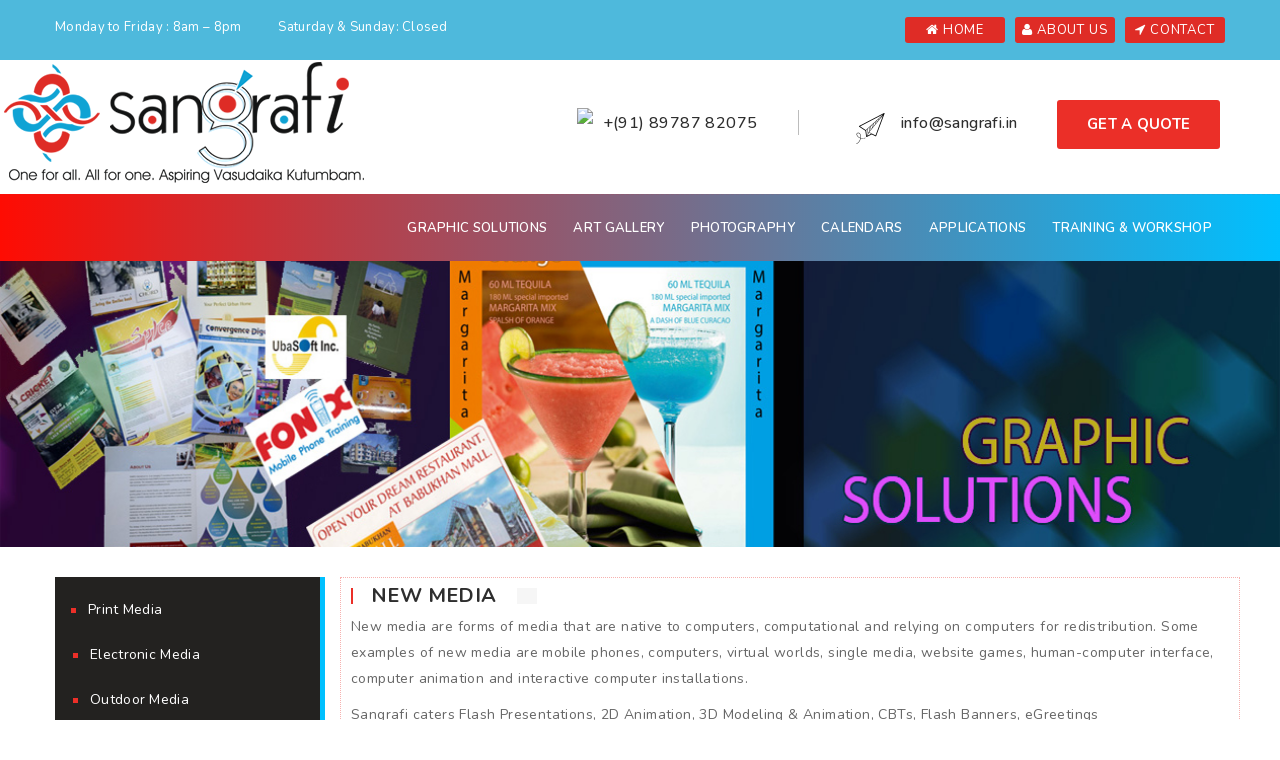

--- FILE ---
content_type: text/html; charset=UTF-8
request_url: http://sangrafi.in/new_media.php
body_size: 4983
content:
<!DOCTYPE html>
<head>
<meta http-equiv="Content-Type" content="text/html; charset=utf-8" />
<meta name="viewport" content="width=device-width, initial-scale=1.0">
<title>SANGRAFI</title>

<!-- Styles -->
<link rel="stylesheet" href="css/bootstrap.min.css" type="text/css" /><!-- Bootstrap -->
<link rel="stylesheet" href="css/font-awesome.min.css" type="text/css" /><!-- Icons -->
<link rel="stylesheet" href="css/owl.carousel.css" type="text/css" /><!-- Owl Carousal -->

<link rel="stylesheet" href="css/style.css" type="text/css" /><!-- Style -->	
<link rel="stylesheet" href="css/responsive.css" type="text/css" /><!-- Responsive -->	
<link rel="stylesheet" href="css/colors.css" type="text/css" /><!-- color -->	


<!-- REVOLUTION STYLE SHEETS -->
<link rel="stylesheet" type="text/css" href="css/settings.css">
<!-- REVOLUTION LAYERS STYLES -->
<link rel="stylesheet" type="text/css" href="css/layers.css">
	
<!-- REVOLUTION NAVIGATION STYLES -->
<link rel="stylesheet" type="text/css" href="css/navigation.css">

<!-- CUSTOM STYLES -->
<link rel="stylesheet" type="text/css" href="css/custom.css">

</head>
<body>

<div class="theme-layout">
<!-- Account Popup Sec -->
	<header class="simple-header for-sticky">
		<div class="top-bar">
			<div class="container">
				<ul class="contact-item">
					<li> Monday to Friday : 8am – 8pm</li>
					<li> Saturday & Sunday: Closed</li>
				</ul>
				<div class="choose-language">
					<a href="index.php" title=""> <i class="fa fa-home"></i> Home</a>
					<a href="about.php" title=""> <i class="fa fa-user"></i> About Us</a>
					<a href="contact.php" title="contact page"> <i class="fa fa-location-arrow"></i> Contact</a>
				</div>
			</div>
		</div><!-- Top bar -->
		<div class="logo col-md-4">
					<a href="index.php" title="home">
						<img src="images/logo.png" class="img-responsive" />
					</a>
				</div><!-- LOGO -->
				<div class="log_right col-md-8">
					<div class="col-md-4 mob">
						<img src="https://png.icons8.com/ios/30/000000/ringer-volume.png">
						<h3>+(91) 89787 82075</h3>
					</div>
					
					<div class="col-md-3 mail">
						<img src="https://img.icons8.com/carbon-copy/40/000000/paper-plane.png">
						<h3>info@sangrafi.in</h3>
					</div>
					
					<div class="col-md-3 enq">
						<a href="contact.php"><button class="flat-btn enqu_now" type="submit">Get A Quote</button></a>
					</div>

					</div>
		<div class="menu">
			<div class="container">
				
				
				<span class="menu-toggle"><i class="fa fa-bars"></i></span>
				<nav>
					<ul>
						<!--<li class="mobpt_pb"><a href="photography.php" title="ABOUT US" class="mmen_pd">Photography</a></li>-->
                        
						<li class="menu-item-has-children mobpt_pb">
							<a href="graphic-solutions.php" title="GRAPHIC SOLUTIONS" class="mmen_pd">Graphic Solutions</a>
							<ul>
								<!--<li><a href="#" title="">Brochure</a></li>
								<li><a href="#" title="">Print Advertising</a></li>
								<li><a href="#" title="">E-Mail ERS</a></li>-->
                                <li><a href="print_media.php" title="">Print Media</a></li>
                                <li><a href="electronic_media.php" title="">Electronic Media</a></li>
                                <li><a href="outdoor_media.php" title="">Outdoor Media</a></li>
                                <li><a href="new_media.php" title="">New Media</a></li>
                                <li><a href="other_media.php" title="">Other Media</a></li>
                                <li><a href="visual_effects.php" title="">Visual Effects</a></li>
							</ul>
						</li>
						
						<li class="mobpt_pb"><a href="art-gallery.php" title="" class="mmen_pd">ART GALLERY</a></li>
						
						<li class="mobpt_pb"><a href="photography.php" title="ABOUT US" class="mmen_pd">Photography</a></li>
						<li class="mobpt_pb"><a href="calendar.php" title="" class="mmen_pd">CALENDARS </a></li>
                        
						<li class="menu-item-has-children mobpt_pb">
							<a href="web-applications.php" title="WEB APPLICATIONS" class="mmen_pd">APPLICATIONS</a>

<ul>
								
							
								<li><a href="saas.php" title="">S-a-a-S(Software as Service)</a></li>
								<li><a href="ecommerce.php" title="">E-Commerce</a></li>
								<li><a href="marriage_bureau.php" title="">Marriage Bureau</a></li>
								<li><a href="inventory_management.php" title="">Inventory Management</a></li>
								<li><a href="jewelry_shops.php" title="">Jewelry Shops</a></li>
							</ul>
						</li>
						
						<!--<li class="menu-item-has-children mobpt_pb">
							<a href="#" title="" class="mmen_pd">WEB SERVICES</a>
							<ul>
								<li><a href="http://domains.sangrafi.com/PLP/aspx/domains/searchDomain.aspx" target="_blank">Domain Name Registration</a></li>
								
								<li><a href="http://domains.sangrafi.com/PLP/aspx/hosting/buyhosting.aspx" target="_blank">Windows Hosting / Linux Hosting</a></li>
								
								<li><a href="http://domains.sangrafi.com/PLP/aspx/hosting/buyhosting.aspx" target="_blank">MS SQL / MySQL Databases</a>								</li>
								
								<li><a href="http://domains.sangrafi.com/PLP/aspx/email/buySharedEmail.aspx" target="_blank">Econo Mail / Pro Mail / Biz Mail +</a></li>
								
								<li><a href="http://domains.sangrafi.com/PLP/aspx/exmail/Buyexmail.aspx" target="_blank">MicroSoft Exchange</a></li>
								
								<li><a href="http://domains.sangrafi.com/PLP/aspx/net4secure/buyWebsafe.aspx" target="_blank">Websafe / SSL Certificates</a></li>
							</ul>
						</li>-->
						
						<li class="menu-item-has-children mobpt_pb">
							<a href="training_workshop.php" title="" class="mmen_pd">Training & Workshop</a>
							<ul>
                                <li><a href="graphic_design.php" title="">Graphic Design</a></li>
                                <li><a href="drawing_painting.php" title="">Drawing & Painting</a></li>
                                <li><a href="web_designing.php" title="">Web Designing</a></li>
                                <li><a href="audio_video_editing.php" title="">Audio/Video Editing</a></li>
                                <li><a href="thanjavur_painting_classes.php" title="">Thanjavur  Painting Classes</a></li>
                                <li><a href="screen_printing.php" title="">Screen Printing</a></li>
                                <li><a href="spoken_english.php" title="">Spoken English</a></li>
							</ul>
						</li>
						
						
						<!--<li class="mobpt_pb"><a href="rooms@sangrafi.php" title="" class="mmen_pd">ROOMS @ SANGRAFI</a></li>-->
					</ul>
				</nav>
			
			</div>
		</div>
	</header>
	<div class="inner-head overlap">
		<div data-velocity="-.2" class="parallax scrolly-invisible no-parallax" style="background: url(images/ban_01.jpg); background-position: 0 20% !important;"></div><!-- PARALLAX BACKGROUND IMAGE -->	
		<div class="container">
			<div class="inner-content">
				<span><img src="images/in_icon.png" class="img-responsive in_icon" /></span>
				<h2></h2>
				<ul>
					<li><a href="#" title=""></a></li>
					<li><a href="#" title=""></a></li>
				</ul>
			</div>
		</div>
	</div><!-- inner Head -->

<section class="block block_30"> <!--remove-top-->
 <div class="container">
     <div class="row">
         <div class="col-md-12">

                <div class="gallery-fancy-sec about-sec">
				    <div class="row">
							<div class="col-md-3 ov_hi">
								
								<div class="category_widget widget left-tap">
								<a href="#" class="nav-tabs-dropdown btn btn-block btn-primary p_8">Tabs</a>
            					<ul id="nav-tabs-wrapper" class="nav nav-tabs nav-pills">
									<!--<a href="#" class="nav-tabs-dropdown btn btn-block btn-primary">Tabs</a>-->
									
              						<li><a href="print_media.php">Print Media</a></li>
              						<li><a href="electronic_media.php">Electronic Media</a></li>
              						<li><a href="outdoor_media.php">Outdoor Media</a></li>
									<li class="active"><a href="new_media.php">New Media</a></li>
									<li><a href="other_media.php">Other Media</a></li>
									<li><a href="photography.php">Photography</a></li>
									<li><a href="visual_effects.php">Visual Effects</a></li>
								</ul>
				
								</div>
								
							</div>
							<div class="col-md-9 tab_rgt">
                            <div class="tab-content">
								<div role="tabpanel" class="tab-pane fade in active">
                                    <div class="heading2">
							         <h3 class="mb_10">New Media</h3>
						            </div>
                                    <p>New media are forms of media that are native to computers, computational and relying on computers for redistribution. Some examples of new media are mobile phones, computers, virtual worlds, single media, website games, human-computer interface, computer animation and interactive computer installations.</p>
									
									<p>Sangrafi caters Flash Presentations, 2D Animation, 3D Modeling & Animation, CBTs, Flash Banners, eGreetings </p>
                                </div>
                                
                                </div>
							</div>
						</div>
					</div>
				</div>
			</div>
		</div>
	</section>

	<footer>
		<section class="block block_40 pb_0">
			<div data-velocity="-.2" style="background: url(http://placehold.it/1500x1100) repeat scroll 50% 422.28px transparent;" class="parallax scrolly-invisible no-parallax blackish"></div><!-- PARALLAX BACKGROUND IMAGE -->	
			<div class="container">
				<div class="row">
					<div class="col-md-8 column">
						<div class="col-md-6">
						<div class="about_widget widget">
							<div class="logo">
								<a href="index.php" title="">
									<img src="images/foot_log.png" class="img-responsive foot_logbg" />
								</a>
							</div><!-- LOGO -->
							<p class="mb_5">Sangrafi is a team of seasoned professionals from inter-related realms of printing, advertising, marketing, multimedia, web designing, web applications and software products & services.</p>
							<h4 class="mb_0 fot_wh">Working Hours:</h4>
						<p class="mb_0"><strong>Monday to Friday :</strong> 8am – 8pm</p>
						<p class="mb_0"><strong>Saturday &amp; Sunday: Closed </strong></p>
						</div>
						</div>
						<div class="col-md-6">
							<div class="about_widget widget">
							<div class="heading1">
								<h2>Location</h2>
							</div>
								
							<span><i class="fa fa-location-arrow"></i>101, ESKAN- Eshwarasai Kala Niketan, H-4 Block, Madhura Nagar, Hyderabad,INDIA - 500 038</span>
							<span><i class="fa fa-phone"></i> +91-40-2371 1155,</span>
							<span><i class="fa fa-mobile"></i>+91-89787 82075,</span>
							<span><i class="fa fa-envelope"></i>support@sangrafi.in</span>
							
							<ul class="social-btns">
								<li><a title="" href="https://www.facebook.com/Sangrafi-137526962975925/" target="_blank"><i class="fa fa-facebook"></i></a></li>
										
								<li><a title="" href="#"><i class="fa fa-linkedin"></i></a></li>
										
								<li><a title="" href="https://twitter.com/gnanabrahmaa" target="_blank"><i class="fa fa-twitter"></i></a></li>
							</ul>
							</div>
						</div>
						
					</div>
					
					<div class="col-md-2 column">
						<div class="links_widget widget">
							<div class="heading1">
								<h2>Useful links</h2>
							</div><!-- heading -->
							<ul>
								<li><a href="index.php" title=""><i class="fa fa-angle-right"></i> Home</a></li>
								
								<li><a href="about.php" title=""><i class="fa fa-angle-right"></i> About us</a></li>
								<li><a href="graphic-solutions.php" title=""><i class="fa fa-angle-right"></i> GRAPHIC SOLUTIONS</a></li>
								<li><a href="web-applications.php" title=""><i class="fa fa-angle-right"></i> WEB APPLICATIONS</a></li>
								<li><a href="training_workshop.php" title=""><i class="fa fa-angle-right"></i> Training & Workshop </a></li>
								
							</ul>
						</div>
					</div>
					
					<div class="col-md-2 column">
						<div class="links_widget widget">
							<div class="heading1">
								<h2>Useful links</h2>
							</div><!-- heading -->
							<ul>
								<li><a href="calendar.php" title=""><i class="fa fa-angle-right"></i> CALENDARS</a></li>
								<!--<li><a href="rooms@sangrafi.php" title=""><i class="fa fa-angle-right"></i>ROOMS @ SANGRAFI </a></li>-->
								<li><a href="art-gallery.php" title=""><i class="fa fa-angle-right"></i> ART GALLERY </a></li>
								<li><a href="contact.php" title=""><i class="fa fa-angle-right"></i> CONTACT</a></li>
							</ul>
						</div>
					</div>
					
				</div>
			</div>
		</section>
		<div class="bottom-line">
			<div class="container">
				<div align="center" class="copy">Copyright All Right Reserved 2018 - <a href="#" title="">sangrafi.in</a></div>
				
			</div>
		</div>
	</footer>

</div>

<!-- Script -->
<script type="text/javascript" src="js/modernizr.js"></script><!-- Modernizer -->
<script type="text/javascript" src="js/jquery-2.1.1.js"></script><!-- Jquery -->
<script type="text/javascript" src="js/script.js"></script><!-- Script -->
<script type="text/javascript" src="js/bootstrap.min.js"></script><!-- Bootstrap -->
<!--<script type="text/javascript" src="js/owl.carousel.min.js"></script> Owl Carousal -->
<!--<script type="text/javascript" src="js/html5lightbox.js"></script> HTML -->
<script type="text/javascript" src="js/scrolltopcontrol.js"></script><!-- ScrolltoTop -->
<script type="text/javascript" src="js/scrolly.js"></script><!-- Parallax -->
<!--<script type="text/javascript" src="js/jquery.poptrox.min.js"></script> Popup -->



<!-- REVOLUTION JS FILES -->
<script type="text/javascript" src="js/jquery.themepunch.tools.min.js"></script>
<script type="text/javascript" src="js/jquery.themepunch.revolution.min.js"></script>

<!-- SLIDER REVOLUTION 5.0 EXTENSIONS  
	(Load Extensions only on Local File Systems ! 
	 The following part can be removed on Server for On Demand Loading) 
<script type="text/javascript" src="js/revolution.extension.actions.min.js"></script>	

<script type="text/javascript" src="js/revolution.extension.carousel.min.js"></script>

<script type="text/javascript" src="js/revolution.extension.kenburn.min.js"></script>-->

<script type="text/javascript" src="js/revolution.extension.layeranimation.min.js"></script>

<!--<script type="text/javascript" src="js/revolution.extension.migration.min.js"></script>-->

<script type="text/javascript" src="js/revolution.extension.navigation.min.js"></script>

<script type="text/javascript" src="js/revolution.extension.parallax.min.js"></script>

<script type="text/javascript" src="js/revolution.extension.slideanims.min.js"></script>

<!--<script type="text/javascript" src="revolution/js/extensions/revolution.extension.video.min.js"></script>-->

<script type="text/javascript">
	var tpj=jQuery;			
	var revapi4;
	tpj(document).ready(function() {
		if(tpj("#rev_slider_4_1").revolution == undefined){
			revslider_showDoubleJqueryError("#rev_slider_4_1");
		}else{
			revapi4 = tpj("#rev_slider_4_1").show().revolution({
				sliderType:"standard",
				jsFileLocation:"revolution/js/",
				dottedOverlay:"none",
				delay:9000,
				sliderLayout:"fullscreen",
				navigation: {
					keyboardNavigation:"off",
					keyboard_direction: "horizontal",
					mouseScrollNavigation:"off",
					onHoverStop:"off",
					touch:{
						touchenabled:"on",
						swipe_threshold: 75,
						swipe_min_touches: 1,
						swipe_direction: "horizontal",
						drag_block_vertical: false
					}
					,
					arrows: {
						style:"zeus",
						enable:true,
						hide_onmobile:true,
						hide_under:600,
						hide_onleave:true,
						hide_delay:200,
						hide_delay_mobile:1200,
						tmp:'<div class="tp-title-wrap">  	<div class="tp-arr-imgholder"></div> </div>',
						left: {
							h_align:"left",
							v_align:"center",
							h_offset:30,
							v_offset:0
						},
						right: {
							h_align:"right",
							v_align:"center",
							h_offset:30,
							v_offset:0
						}
					}
					,
					bullets: {
						enable:true,
						hide_onmobile:true,
						hide_under:600,
						style:"metis",
						hide_onleave:true,
						hide_delay:200,
						hide_delay_mobile:1200,
						direction:"horizontal",
						h_align:"center",
						v_align:"bottom",
						h_offset:0,
						v_offset:30,
						space:5,
						tmp:'<span class="tp-bullet-img-wrap">  <span class="tp-bullet-image"></span></span><span class="tp-bullet-title">{{title}}</span>'
					}
				},
				viewPort: {
					enable:true,
					outof:"pause",
					visible_area:"80%"
				},
				responsiveLevels:[1240,1024,778,480],
				gridwidth:[1240,1024,778,480],
				gridheight:[600,600,500,400],
				lazyType:"none",
				parallax: {
					type:"mouse",
					origo:"slidercenter",
					speed:2000,
					levels:[2,3,4,5,6,7,12,16,10,50],
				},
				shadow:0,
				spinner:"off",
				stopLoop:"off",
				stopAfterLoops:-1,
				stopAtSlide:-1,
				shuffle:"off",
				autoHeight:"on",
				hideThumbsOnMobile:"off",
				hideSliderAtLimit:0,
				hideCaptionAtLimit:0,
				hideAllCaptionAtLilmit:0,
				debugMode:false,
				fallbacks: {
					simplifyAll:"off",
					nextSlideOnWindowFocus:"off",
					disableFocusListener:false,
				}
			});
		}
	});	/*ready*/
</script>	

<script type="text/javascript">
	
    $('.nav-tabs-dropdown').each(function(i, elm) {
    
    $(elm).text($(elm).next('ul').find('li.active a').text());
    
});
  
$('.nav-tabs-dropdown').on('click', function(e) {

    e.preventDefault();
    
    $(e.target).toggleClass('open').next('ul').slideToggle();
    
});

$('#nav-tabs-wrapper a[data-toggle="tab"]').on('click', function(e) {

    e.preventDefault();
    
    $(e.target).closest('ul').hide().prev('a').removeClass('open').text($(this).text());
      
});
</script>


</body>
</html>

--- FILE ---
content_type: text/css
request_url: http://sangrafi.in/css/style.css
body_size: 14950
content:
/*** ======= // TABLE OF CONTENT // ============================
1. General Styling
2. Cross Browser Compatibility
3. Header Style
4. Header Style 2
5. Sticky Header
6. Responsive Header
7. Slider
8. All Services
9. Reviews
10. Fun Facts
11. Our Team
12. Why Us
13. Theme Tabs
1900
14. Testimonial Carousel
15. Contact Form
16. Map
17. Latest News
18. Awards
19. Video
20. Contact Info
21. Single Attorney
22. Case Studies
23. Get Free Consultation
24. Fancy Attorney Style
25. Laws
26. Parallax Text
27. Simple Attorney Carousel
28. Testimonial Full Carousel
29. Custom Tabs
30. Page Top
31. About Section
32. Lawyer Single
33. Awards
34. Careers
35. Blog Single Page
36. Sidebar
37. Footer
38. Experience Bar
39. Bottom Bar
40. LIGHTBOX PLUGIN STYLING
41. OWL CAROUSEL STYLING
===================================================== ***/


/*=============== General Styling ===================*/
@import url('https://fonts.googleapis.com/css?family=Nunito:400,500,600,700,800|Nunito:300,300i,400,400i,600,600i,700,700i');

html, body{
    overflow-x:hidden;
}
body{
    float:left;
    width:100%;
    font-family:Nunito;
    letter-spacing:0.4px;
    color:#777777;
    position:relative;
}
h1,h2,h3,h4,h5,h6{
    font-family:Nunito;
    color:#2e2e2e;
}
p{
    font-family:Nunito;
    color:#666666;
    line-height:26px;
    font-size:14px;
    letter-spacing:0.4px;
}
ul li ,ul li a,
ol li,ol li a{
    font-family:Nunito;
    color:#666666;
    font-size:14px;
    line-height:26px;
}
a:hover,
a:focus{
    text-decoration:none;
    outline:none;
}
.theme-layout{
    float:left;
    width:100%;
}
.theme-layout.boxed{
    background:none repeat scroll 0 0 #FFFFFF;
    float:none;
    margin:0 auto;
    overflow:hidden;
    position:relative;
    z-index:1;
    width:1300px;
    
    -webkit-box-shadow:0 0 6px #747474;
    -moz-box-shadow:0 0 6px #747474;
    -ms-box-shadow:0 0 6px #747474;
    -o-box-shadow:0 0 6px #747474;
    box-shadow:0 0 6px #747474;
}
section{
    float:left;
    position:relative;
    width:100%;
}
.block{
    float:left;
    width:100%;
    padding:120px 0;
    position:relative;
}
.block .container{
    padding:0;
}
.container{
    padding:0;
}
.block.remove-top{
    padding-top:0;
}
.block.no-padding{
    padding:0;
}
.block.remove-bottom{
    padding-bottom:0;
}
.block.gray,.gray{
    background-color:#f4f4f4;
}
.top-margin {
    float: left;
    margin-top: -30px;
    width: 100%;
}
iframe{
    width:100%;
    border:0;
}
.parallax,.fixed-bg{
    height:100%;
    width:100%;
    margin:0;
    position:absolute;
    left:0;
    top:0;
    z-index:-2;
}
.parallax.no-parallax {
    background-size: cover !important;
    background-position: 0 0 !important;
}
.fixed-bg{
    background-attachment:fixed !important;
    background-size:cover!important;
}
.blackish:before{
    background:#090d14;
    content:"";
    height:100%;
    left:0;
    opacity:0.86;
    position:absolute;
    top:0;
    width:100%;
    z-index:-1;
}
.whitish:before{
    background: #f2f2f2;
    opacity: 0.92;
    content:"";
    height:100%;
    left:0;
    position:absolute;
    top:0;
    width:100%;
    z-index:-1;    
}
iframe{
    border:0;
    width:100%;
    float:left;
}

/* Testimonial Sec */
.testimonials-sec {
    float: left;
    width: 100%;
}
.testimonial {
    float: left;
    text-align: center;
    width: 100%;
}
.testimonials-sec.light .testimonial > h3 {
    color: #333333;
}
.testimonials-sec.light .testimonial > h3 i {
    color: #bebebe;
}
.testimonials-sec.light .testimonial > p {
    color: #575757;
}
.testimonials-sec.light .nav.nav-tabs > li > a {
    border-color: #ffffff;
}
.testimonial > h3 {
    color: #fff;
    float: left;
    font-family: Nunito;
    font-size: 20px;
    font-weight: bold;
    margin: 0 0 14px;
    text-align: center;
    text-transform: uppercase;
    width: 100%;
}
.testimonial > h3 > i {
    color: #52565f;
    font-size: 40px;
    margin: 0 30px;
}
.testimonial > span {
    float: left;
    width: 100%;
}
.testimonial > span {
    float: left;
    font-family: Nunito;
    font-size: 11px;
    font-weight: 500;
    text-transform: uppercase;
    width: 100%;
}
.testimonial > p {
    color: #c5c5c5;
    float: left;
    font-family: Nunito;
    font-size: 16px;
    font-style: italic;
    line-height: 32px;
    margin: 19px 0 0;
    width: 100%;
}
.testimonials-sec .nav.nav-tabs {
    border: medium none;
    float: left;
    list-style: outside none none;
    margin: 70px 0 0;
    padding: 0;
    text-align: center;
    width: 100%;
}
.testimonials-sec .nav.nav-tabs > li {
    display: inline-block;
    float: none;
    margin: 0;
}
.testimonials-sec .nav.nav-tabs > li > a {
    background: #282d36 none repeat scroll 0 0;
    border: 8px solid #2e323b;
    margin: 0;
    opacity: 0.6;
    overflow: hidden;
    padding: 0;
    
    -webkit-transform: scale(0.6);
    -moz-transform: scale(0.6);
    -ms-transform: scale(0.6);
    -o-transform: scale(0.6);
    transform: scale(0.6);
}
.testimonials-sec .nav.nav-tabs > li.active > a {
    opacity: 1;

    -webkit-transform: scale(1);
    -moz-transform: scale(1);
    -ms-transform: scale(1);
    -o-transform: scale(1);
    transform: scale(1);
}


/*=============== Header ===================*/
.simple-header.for-sticky {
    float: left;
    position: relative;
    width: 100%;
    z-index: 1;
}
.top-bar {
    background: #1a1a1a none repeat scroll 0 0;
    float: left;
    padding: 17px 0;
    width: 100%;
}
.simple-header.for-sticky.sticky > .top-bar {
    margin-top: -140px;
}
.contact-item {
    float: left;
    list-style: outside none none;
    margin: 0;
    padding: 0;
}
.contact-item > li {
    color: #b7b7b7;
    float: left;
    font-family: Nunito;
    font-size: 13px;
    letter-spacing: 0.3px;
    line-height: 20px;
    margin-right: 37px;
}
.contact-item > li > i {
    font-size: 14px;
    margin-right: 11px;
}
.choose-language {
    float: right;
}
.choose-language > a {
    background: #424242 none repeat scroll 0 0;
    
    -webkit-border-radius: 3px;
    -moz-border-radius: 3px;
    -ms-border-radius: 3px;
    -o-border-radius: 3px;
    border-radius: 3px;

    color: #dfdfdf;
    float: left;
    font-size: 11px;
    height: 26px;
    line-height: 26px;
    margin-left: 1px;
    text-align: center;
    width: 32px;
}
.choose-language > a:hover{
    color: #fff;
}
.menu {
    background: rgba(0, 0, 0, 0.86) none repeat scroll 0 0;
    float: left;
    min-height: 124px;
    width: 100%;
}
.simple-header.for-sticky.sticky > .menu {
    background: rgba(0, 0, 0, 0.85) none repeat scroll 0 0;
    min-height: auto;
}
.simple-header.for-sticky.sticky > .menu .logo {
    padding: 25px 0;
}
.logo {
    float: left;
    padding: 38px 0 42px;
}
.logo > a {
    float: left;
    padding-left: 55px;
    position: relative;
}
.logo > a > i {
    font-size: 34px;
    left: 0;
    position: absolute;
    top: 50%;

    -webkit-transform: translateY(-50%);
    -moz-transform: translateY(-50%);
    -ms-transform: translateY(-50%);
    -o-transform: translateY(-50%);
    transform: translateY(-50%);
}
.logo span {
    color: #ffffff;
    float: left;
    font-family: Nunito;
    font-size: 21px;
    font-weight: bold;
}
.logo strong {
    color: #ffffff;
    display: list-item;
    font-family: Nunito;
    font-size: 10px;
    font-weight: normal;
    list-style: outside none none;
    text-transform: uppercase;
}
.menu nav {
    float: right;
}
.menu nav > ul {
    float: left;
    list-style: outside none none;
    margin: 0;
    padding: 0;
}
.menu nav > ul > li {
    float: left;
    padding: 49px 22px;
    position: relative;

}
.simple-header.for-sticky.sticky > .menu nav > ul > li {
    padding-top: 35px;
    padding-bottom: 35px;
}
.menu nav > ul > li:hover {
    background: rgba(0, 0, 0, 0.7) none repeat scroll 0 0;
}
.menu-item-has-children > ul {
    left: 0;
    list-style: outside none none;
    margin: 0;
    padding: 0;
    position: absolute;
    top: 100%;
    width: 220px;
    visibility: hidden;
    opacity: 0;
    margin-top: 10px;
}
.menu nav > ul > li.menu-item-has-children ul li.menu-item-has-children > ul {
    left: 100%;
    position: absolute;
    top: 0;
}
.menu-item-has-children.mega > ul {
    width: 600px;
}
.menu-item-has-children.mega > ul > li {
    float: left;
    width: 33.333%;
}
.menu-item-has-children:hover > ul {
    margin: 0;
    opacity: 1;
    visibility: visible;
}
.menu-item-has-children > ul > li {
    background: rgba(0, 0, 0, 0.8) none repeat scroll 0 0;
    border-bottom: 1px solid #4f4f4f;
    float: left;
    padding: 14px 30px;
    width: 100%;
    margin: 5px 0;
}
.menu-item-has-children:hover > ul li {
    margin: 0;
}
.menu-item-has-children > ul > li:hover {
    background: #0e0e0e;
}
.menu-item-has-children > ul > li:hover > a{
    color: #fff;
}
.menu-item-has-children > ul > li:last-child{
    border-bottom: none;
}
.menu-item-has-children > ul > li > a {
    float: left;
    width: 100%;
    font-family: Nunito;
    color: #e8ecec;
    font-size: 13px;
    letter-spacing: 0.5px;
    trasnition:all 0.4s ease 0s;
}




.menu nav > ul > li:hover > a{
    color: #fff;
}
.menu nav > ul > li > a {
    color: #ffffff;
    float: left;
    font-size: 13px;
    font-weight: 600;
    letter-spacing: 0.3px;

}
.popup-client {
    float: right;
    margin-left: 65px;
}
.popup-client > span {
    background: #353535 none repeat scroll 0 0;
    
    -webkit-border-radius: 30px;
    -moz-border-radius: 30px;
    -ms-border-radius: 30px;
    -o-border-radius: 30px;
    border-radius: 30px;

    color: #ffffff;
    float: left;
    font-family: Nunito;
    font-size: 13px;
    font-weight: normal;
    letter-spacing: 0.3px;
    margin: 39px 0;
    padding: 13px 30px;
    cursor: pointer;
}
.popup-client > span:hover{
    background: #ffffff;
}
.simple-header.for-sticky.sticky > .menu .popup-client > span {
    margin: 25px 0;
}
.popup-client > span i {
    font-size: 16px;
    margin-right: 4px;
}

/*=============== Inner Head ===================*/
.inner-head {
    float: left;
    padding-top: 70px;
    position: relative;
    width: 100%;
}
.inner-head.overlap {
    margin-top: -125px;
    padding-top: 190px;
}
.inner-content {
    float: left;
    padding-left: 180px;
    position: relative;
    width: 100%;
}
.inner-content > span {
    height: 100%;
    left: 0;
    position: absolute;
    top: 0;
    width: 120px;
}
.inner-content > span > i {
    color: #ffffff;
    font-size: 52px;
    left: 0;
    position: absolute;
    text-align: center;
    top: 50%;

    -webkit-transform: translateY(-50%);
    -moz-transform: translateY(-50%);
    -ms-transform: translateY(-50%);
    -o-transform: translateY(-50%);
    transform: translateY(-50%);
    
    width: 100%;
}
.inner-content h2 {
    color: #ffffff;
    float: left;
    font-family: Nunito;
    font-size: 44px;
    font-weight: bold;
    margin: 66px 0 0;
    width: 100%;
}
.inner-content > ul {
    float: left;
    list-style: outside none none;
    margin: 10px 0 66px;
    padding: 0;
    width: 100%;
}
.inner-content li {
    float: left;
    font-family: Nunito;
    font-size: 14px;
    padding-right: 30px;
    position: relative;
}
.inner-content li a {
    color: #fff;
    float: left;
}

.inner-content li:last-child::before {
    display: none;
}
.inner-content li::before {
    color: #ffffff;
    content: "/";
    font-size: 11px;
    position: absolute;
    right: 11px;
    top: 0;
}

/*=============== Blog POst ===================*/
.blog-sec {
    float: left;
    margin-top: -50px;
    width: 100%;
}
.blog-post {
    float: left;
    margin-top: 50px;
    width: 100%;
}
.post-thumb {
    float: left;
    position: relative;
    width: 100%;
}
.post-thumb > img {
    float: left;
    width: 100%;
}
.post-thumb:hover > .post-detail {
    padding-bottom: 60px;
    padding-top: 60px;
}
.post-detail {
    background: rgba(21, 21, 21, 0.93) none repeat scroll 0 0;
    bottom: -90px;
    padding: 80px 40px;
    position: absolute;
    right: 20px;
    width: 266px;
}
.post-detail a.post-cat {
    color: #ffffff;
    float: left;
    font-family: Nunito;
    font-size: 13px;
    font-style: italic;
    letter-spacing: 0.5px;
    margin-bottom: 20px;
    padding: 7px 27px;
}
.post-detail a.post-cat:hover{
    background: #ffffff;
}
.post-detail > h2 {
    color: #fff;
    float: left;
    font-family: Nunito;
    font-size: 19px;
    font-weight: bold;
    letter-spacing: 0.3px;
    line-height: 29px;
    margin: 0 0 9px;
    width: 100%;
}
.post-detail > h2 a{
    color: inherit;
}
.post-detail > span {
    color: #c7c7c7;
    float: left;
    font-family: Nunito;
    font-size: 11px;
    font-weight: 600;
    letter-spacing: 0.3px;
    width: 100%;
    margin-top: 5px;
}
.post-detail > span i {
    font-size: 14px;
    margin-right: 7px;
}
.post-detail p {
    color: #dedede;
    float: left;
    margin-top: 13px;
    width: 100%;
}
.post-admin {
    float: right;
    padding-right: 306px;
    padding-top: 20px;
    width: 100%;
}
.post-admin > a {
    float: left;
    width: 100%;
}
.post-admin img {
    float: right;
    margin-left: 12px;
    width: 57px;
}
.post-admin h5 {
    color: #2e2e2e;
    display: list-item;
    float: none;
    font-family: Nunito;
    font-size: 14px;
    font-weight: 600;
    list-style: outside none none;
    margin: 4px 0;
    padding-bottom: 1px;
    padding-left: 0;
    padding-top: 10px;
    text-align: right;
    text-transform: uppercase;
    width: 100%;
}
.post-admin span {
    color: #949494;
    display: list-item;
    font-family: Nunito;
    font-size: 11px;
    font-weight: 600;
    list-style: outside none none;
    text-align: right;
    text-transform: uppercase;
}
.post-admin span i {
    font-style: normal;
}

/*=============== Footer ===================*/
footer {
    float: left;
    position: relative;
    width: 100%;
}
footer .blackish::before {
    background: rgba(11, 11, 11, 0.96) none repeat scroll 0 0;
    opacity: 1;
}

/* About Widget */
.about_widget {
    float: left;
    width: 100%;
}
.social-btns {
    float: left;
    list-style: outside none none;
    margin: 0;
    padding: 0;
    width: 100%;
}
.social-btns > li {
    float: left;
    margin-right: 1px;
    padding: 7px 0;
    position: relative;
}
.social-btns > li > a {
    background: #0d0d0d none repeat scroll 0 0;
    color: #a7a7a7;
    float: left;
    font-size: 14px;
    height: 39px;
    line-height: 39px;
    text-align: center;
    width: 39px;
}
.social-btns > li:hover > a{
    color: #fff;
}
.social-btns > li::before {
    content: "";
    height: 0;
    left: 0;
    position: absolute;
    top: 0;
    width: 100%;
    z-index: -1;
}
.social-btns > li:hover:before{
    height: 100%;
}
.about_widget .logo {
    float: left;
    margin-bottom: 31px;
    padding: 0;
    width: 100%;
}
.about_widget > p {
    color: #d0d0d0;
    float: left;
    margin-bottom: 31px;
    width: 100%;
}
.about_widget > .social-btns {
    margin-bottom: 30px;
}
.about_widget > span {
    color: #b8b7b7;
    float: left;
    font-family: Nunito;
    font-size: 13px;
    letter-spacing: 0.3px;
    line-height: 30px;
    width: 100%;
}
.about_widget > span > i {
    float: left;
    font-size: 14px;
    line-height: 34px;
    width: 40px;
}

/* Flickr Widget */
.flickr_widget {
    float: left;
    width: 100%;
}
.flickr_images {
    float: left;
    width: 100%;
}
.flickr_images > a {
    background: #000000 none repeat scroll 0 0;
    float: left;
    position: relative;
    width: 33.333%;
}
.flickr_images > a img {
    float: left;
    width: 100%;
}
.flickr_images:hover > a img {
    opacity: 0.62;
}
.flickr_images > a:hover img {
    opacity: 1;
}
.flickr_images > span {
    color: #d0d0d0;
    float: left;
    font-family: Nunito;
    font-size: 14px;
    margin-top: 24px;
    width: 100%;
}
.flickr_images > span a {
    font-style: italic;
}

/* Link Widget */
.links_widget > ul {
    float: left;
    list-style: outside none none;
    margin: 0;
    padding: 0;
    width: 100%;
}
.links_widget > ul > li {
    border-bottom: 1px solid #292728;
    float: left;
    width: 100%;
}
.links_widget li > a {
    color: #ffffff;
    float: left;
    font-family: Nunito;
    font-size: 14px;
    font-weight: 600;
    letter-spacing: 0.3px;
    padding: 13px 0;
    text-transform: uppercase;
    width: 100%;
}
.links_widget li > a i {
    color: #dedede;
    margin-right: 20px;
}
.links_widget li > a:hover i {
    margin-left: 20px;
}

/* Subscrib Widget */
.subscribe_widget > p {
    color: #d0d0d0;
    float: left;
    margin-bottom: 26px;
    width: 100%;
}
.subscribe_widget form {
    float: left;
    width: 100%;
}
.subscribe_widget form label {
    background: #1c1c1c none repeat scroll 0 0;
    float: left;
    height: 63px;
    margin-bottom: 10px;
    width: 100%;
    position: relative;
}
.subscribe_widget form label i {
    font-size: 14px;
    height: 63px;
    left: 0;
    line-height: 63px;
    margin-left: 29px;
    margin-right: 20px;
    position: absolute;
}
.subscribe_widget form label input {
    background: rgba(0, 0, 0, 0) none repeat scroll 0 0;
    border: medium none;
    color: #b6b6b6;
    float: left;
    font-family: Nunito;
    font-size: 13px;
    font-weight: normal;
    height: 63px;
    letter-spacing: 0.4px;
    padding: 0 0 0 67px;
    width: 100%;
}
.subscribe_widget button {
    color: #ffffff;
    float: left;
    font-family: Nunito;
    font-weight: bold;
    margin-top: 20px;
}

/* Social Widget */
.social_widget {
    float: left;
    width: 100%;
}
.social_widget > a {
    background: #f6f6f6 none repeat scroll 0 0;
    float: left;
    font-size: 22px;
    height: 70px;
    line-height: 70px;
    margin-right: 8px;
    text-align: center;
    width: 70px;
}
.social_widget > a:hover > i{
    color: #ffffff !important;
}
.social_widget > a i.fa-facebook{
    color: #596fc2;
}
.social_widget > a i.fa-google-plus{
    color: #ff1f1f;
}
.social_widget > a i.fa-twitter{
    color: #4bd7ff;
}
.social_widget > a i.fa-tumblr{
    color: #4c8fb5;
}

/* Admin Widget */
.meet_admin {
    float: left;
    position: relative;
    width: 100%;
}
.meet_admin > img {
    float: left;
    width: 100%;
}
.meet_admin::before {
    background: rgba(0, 0, 0, 0) url("../images/layer.png") no-repeat scroll 0 0 / 100% 100%;
    content: "";
    height: 100%;
    left: 0;
    position: absolute;
    top: 0;
    width: 100%;
}
.admin_detail {
    bottom: 0;
    left: 0;
    padding: 40px 45px;
    position: absolute;
    text-align: center;
    width: 100%;
    z-index: 9;
}
.admin_detail > h3 {
    color: #fff;
    float: left;
    font-family: Nunito;
    font-size: 19px;
    font-weight: bold;
    margin: 0 0 11px;
    text-align: center;
    width: 100%;
}
.admin_detail > span {
    float: left;
    font-family: Nunito;
    font-size: 13px;
    margin-bottom: 8px;
    text-transform: uppercase;
    width: 100%;
}
.admin_detail > p {
    color: #d6d6d6;
}


/* Search Widget */
.search_widget > form {
    float: left;
    width: 100%;
    position: relative;
}
.search_widget > form input {
    background: #f6f6f6 none repeat scroll 0 0;
    border: medium none;
    color: #5f5f5f;
    float: left;
    font-size: 13px;
    letter-spacing: 0.3px;
    padding: 21px 30px;
    width: 100%;
}
.search_widget > form button {
    border: medium none;
    color: #ffffff;
    height: 46px;
    position: absolute;
    right: 6px;
    top: 7px;
    width: 46px;
}
.search_widget > form button:hover{
    background: #333333;
}
/* Category Widget */
.category_widget > ul {
    float: left;
    list-style: outside none none;
    margin: 0;
    padding: 0;
    width: 100%;
}
.category_widget > ul li {
    color: #a6a6a6;
    float: left;
    font-family: Nunito;
    font-size: 12px;
    line-height: 26px;
    padding: 6px 0;
    text-align: right;
    width: 100%;
}
.category_widget > ul li a {
    color: #555555;
    float: left;
    font-family: Nunito;
    font-size: 15px;
    letter-spacing: 0.3px;
    padding-left: 22px;
    position: relative;
}
.category_widget > ul li a::before {
    background: #f2f2f2 none repeat scroll 0 0;
    content: "";
    height: 5px;
    left: 0;
    margin-top: -2.5px;
    position: absolute;
    top: 50%;
    width: 5px;
}
.category_widget > ul li a:hover {
    padding-left: 30px;
}


.widget {
    float: left;
    margin-top: 50px;
    width: 100%;
}
footer .widget {
    margin: 0;
}
aside .widget:first-child {
    margin: 0;
}
.bottom-line {
    background: #0d0d0d none repeat scroll 0 0;
    float: left;
    padding: 45px 0;
    width: 100%;
}
.bottom-line span {
    color: #b0b0b0;
    float: left;
    font-family: Nunito;
    font-size: 14px;
}
.bottom-line ul {
    float: right;
    list-style: outside none none;
    margin: 0;
    padding: 0;
}
.bottom-line ul li:last-child {
    margin-right: 0;
}
.bottom-line ul li {
    float: left;
    margin: 0 23px;
}
.bottom-line ul li > a {
    color: #ffffff;
    float: left;
    font-size: 13px;
    font-weight: 600;
    letter-spacing: 0.3px;
}

/*=============== Heading 1 ===================*/
.heading1 {
    float: left;
    width: 100%;
}
.heading1 > h2 {
    color: #ffffff;
    float: left;
    font-family: Nunito;
    font-size: 21px;
    font-weight: bold;
    margin: 0 0 30px;
    padding-bottom: 20px;
    position: relative;
    text-transform: uppercase;
    width: 100%;
}
.heading1 > h2 span{
    color: #d0d0d0;
}
.heading1 > h2::before {
    bottom: 0;
    content: "";
    height: 3px;
    left: 0;
    position: absolute;
    width: 53px;
}

/*=============== Heading 2 ===================*/
.heading2 {
    float: left;
    width: 100%;
}
.heading2 h3 {
    color: #2e2e2e;
    float: left;
    font-family: Nunito;
    font-size: 20px;
    font-weight: bold;
    line-height: 16px;
    margin: 0 0 30px;
    padding-left: 20px;
    padding-right: 20px;
    position: relative;
    text-transform: uppercase;
    width: auto;
}
.heading2 h3::after {
    background: #f6f6f6 none repeat scroll 0 0;
    content: "";
    height: 100%;
    position: absolute;
    right: -20px;
    top: 0;
    width: 20px;
}
.heading2 h3::before {
    content: "";
    height: 100%;
    left: 0;
    position: absolute;
    top: 0;
    width: 2px;
}

/*=============== Heading 3 ===================*/
.heading3 {
    float: left;
    margin-bottom: 50px;
    width: 100%;
}
.heading3 > h3 {
    color: #1a1a1a;
    float: left;
    font-family: Nunito;
    font-size: 28px;
    font-weight: bold;
    margin: 0 0 11px;
    width: 100%;
}
.heading3 > span {
    color: #979797;
    float: left;
    font-family: Nunito;
    font-size: 13px;
    width: 100%;
}


/* Heading 4 */
.heading4 {
    float: left;
    margin-bottom: 55px;
    padding-bottom: 45px;
    position: relative;
    text-align: center;
    width: 100%;
}
.heading4 > h2 {
    color: #1a1a1a;
    float: left;
    font-family: Nunito;
    font-size: 38px;
    font-weight: bold;
    margin: -6px 0 10px;
    width: 100%;
}
.heading4 > span {
    float: left;
    width: 100%;
}
.heading4::before {
    border-left: 1px solid;
    border-right: 1px solid;
    bottom: 0;
    content: "";
    height: 23px;
    left: 50%;
    margin-left: -8px;
    position: absolute;
    
    -webkit-transform: rotate(31deg);
    -moz-transform: rotate(31deg);
    -ms-transform: rotate(31deg);
    -o-transform: rotate(31deg);
    transform: rotate(31deg);

    width: 11px;
}
.heading4::after {
    bottom: 0;
    content: "";
    height: 23px;
    left: 50%;
    margin-left: -3px;
    position: absolute;
    
    -webkit-transform: rotate(31deg);
    -moz-transform: rotate(31deg);
    -ms-transform: rotate(31deg);
    -o-transform: rotate(31deg);
    transform: rotate(31deg);

    width: 1px;
}

/*=============== Pagination ===================*/
.pagination {
    float: left;
    margin: 90px 0 0;
    text-align: center;
    width: 100%;
}
.pagination > li {
    display: inline-block;
    float: none;
}
.pagination > li:first-child a {
    border: medium none;
    color: #736d6d;
    float: left;
    font-family: Nunito;
    font-size: 13px;
    font-weight: 600;
    margin-right: 40px;
    margin-top: -53px;
    padding: 0;
    width: auto;
}
.pagination > li > a::before {
    background: #ededed none repeat scroll 0 0;
    
    -webkit-border-radius: 5px;
    -moz-border-radius: 5px;
    -ms-border-radius: 5px;
    -o-border-radius: 5px;
    border-radius: 5px;

    content: "";
    height: 7px;
    left: 0;
    position: absolute;
    top: 0;
    width: 100%;
}
.pagination > li:last-child a {
    border: medium none;
    color: #736d6d;
    float: left;
    font-family: Nunito;
    font-size: 13px;
    font-weight: 600;
    margin-left: 40px;
    margin-top: -53px;
    padding: 0;
    width: auto;
}
.pagination > li:first-child a::before,
.pagination > li:last-child a::before {
    display: none;
}
.pagination > li > a {
    background: rgba(0, 0, 0, 0) none repeat scroll 0 0 !important;
    border: medium none;
    color: #323232;
    font-family: Nunito;
    font-size: 18px;
    font-weight: bold;
    margin: 0;
    padding: 23px 0 0;
    width: 17px;
}
.pagination > li.active > a {
    background: rgba(0, 0, 0, 0) none repeat scroll 0 0;
    padding-left: 20px;
    padding-right: 20px;
    width: auto;
}

/* Single Post Sec */
.single-post-sec {
    float: left;
    width: 100%;
}
.single-post-sec .blog-post {
    margin: 0;
}
.single-post-sec .blog-post .post-detail {
    bottom: 0;
    right: 0;
}
.single-post-sec .blog-post .post-detail .post-admin {
    float: left;
    padding: 0;
}
.single-post-sec .blog-post .post-detail .post-admin img {
    float: left;
    margin-left: 0;
    margin-right: 12px;
}
.single-post-sec .blog-post .post-detail .post-admin a h5 {
    color: #ffffff;
    text-align: left;
}
.single-post-sec .blog-post .post-detail .post-admin a span {
    color: #949494;
    text-align: left;
}
.single-post-sec h1 {
    color: #2e2e2e;
    float: left;
    font-family: Nunito;
    font-size: 26px;
    font-weight: bold;
    line-height: 42px;
    margin: 35px 0 19px;
    width: 100%;
}
.single-post-sec p {
    display: inline-block;
    margin-bottom: 26px;
    margin-left: 0;
    margin-right: 0;
}
blockquote {
    background-image: url("http://placehold.it/1141x231");
    border: medium none;
    float: left;
    margin: 0 0 30px;
    padding: 50px 190px;
    position: relative;
    text-align: center;
    width: 100%;
    z-index: 0;
    background-size: cover;
}
blockquote::before {
    background: #f8f8f8 none repeat scroll 0 0;
    content: "";
    height: 100%;
    left: 0;
    opacity: 0.94;
    position: absolute;
    top: 0;
    width: 100%;
    z-index: -1;
}
.single-post-sec p {
    display: inline-block;
    margin-bottom: 30px;
    margin-left: 0;
    margin-right: 0;
}
blockquote span {
    color: #747474;
    display: inline-block;
    font-family: Nunito;
    font-size: 13px;
    font-weight: 500;
}
blockquote span a {
    font-family: Nunito;
}
blockquote p {
    color: #333333;
    float: left;
    font-family: Nunito;
    font-size: 19px;
    font-style: italic;
    font-weight: 600;
    line-height: 34px;
    width: 100%;
}
.post-tags {
    float: left;
    width: 100%;
}
.post-tags > span {
    color: #848484;
    float: left;
    font-family: Nunito;
    font-size: 12px;
    margin-right: 10px;
    text-transform: uppercase;
}
.post-tags > span i {
    font-size: 14px;
    margin-right: 5px;
}
.post-tags > a {
    color: #7e7e7e;
    display: inline-block;
    font-family: Nunito;
    font-size: 12px;
    font-weight: 600;
    letter-spacing: 0.3px;
}

.related-posts {
    float: left;
    margin-top: 60px;
    width: 100%;
}
.related {
    float: left;
    margin-top: -30px;
    width: 100%;
}
.post-style2 {
    float: left;
    margin-top: 30px;
    width: 100%;
}
.post2-thumb {
    float: left;
    margin-right: 30px;
    width: 140px;
}
.post2-thumb > img {
    float: left;
    width: 100%;
}
.post-style2 > span {
    color: #777777;
    display: inline-block;
    font-family: Nunito;
    font-size: 13px;
    position: relative;
}
.post-style2 > span a {
    font-family: Nunito;
}
.post-style2:hover > span::before {
    width: 100%;
}
.post-style2 > span::before {
    background: #d6d6d6 none repeat scroll 0 0;
    content: "";
    height: 3px;
    left: 100%;
    margin-left: 10px;
    margin-top: -1px;
    position: absolute;
    top: 50%;
    width: 28px;
}
.post-style2 > h3 {
    color: #1a1a1a;
    display: block;
    font-family: Nunito;
    font-size: 20px;
    font-weight: bold;
    margin: 12px 0 14px;
}
.post-style2 > h3 a{
    color: #1a1a1a;
}
.post-style2 > p {
    display: inherit;
    margin: 0;
}


.comment-form {
    float: left;
    margin-top: 70px;
    width: 100%;
}
.comment-form > form {
    float: left;
    width: 100%;
}
.comment-form > form label {
    float: left;
    margin-bottom: 10px;
    position: relative;
    width: 100%;
}
.comment-form form label input, .comment-form form label textarea {
    background: #f9f9f9 none repeat scroll 0 0;
    border: medium none;
    color: #a7a7a7;
    float: left;
    font-family: Nunito;
    font-weight: 500;
    padding: 21px 70px;
    width: 100%;
}
.comment-form form label i {
    color: #dcdcdc;
    font-size: 14px;
    left: 40px;
    position: absolute;
    top: 24px;
}
.comment-form form label textarea {
    min-height: 180px;
}
.flat-btn {
    border: 1px solid transparent;
    color: #fff;
    float: left;
    font-family: Nunito;
    font-size: 15px;
    font-weight: bold;
    padding: 13px 29px;
    
    -webkit-border-radius: 3px;
    -moz-border-radius: 3px;
    -ms-border-radius: 3px;
    -o-border-radius: 3px;
    border-radius: 3px;

}
.flat-btn:hover{
    background: none;
}

/* Our team */
.team-sec {
    float: left;
    margin-top: -30px;
    width: 100%;
}
.team-box {
    float: left;
    margin-top: 30px;
    overflow: hidden;
    position: relative;
    width: 100%;
}
.team-box > img {
    float: left;
    width: 100%;
}
.team-info {
    background: #ffffff none repeat scroll 0 0;
    bottom: -162px;
    position: absolute;
    text-align: center;
    width: 100%;
}
.team-info > i.fa {
    background: #444444 none repeat scroll 0 0;
    color: #ffffff;
    font-family: fontawesome;
    font-size: 16px;
    height: 50px;
    line-height: 52px;
    position: absolute;
    right: 0;
    top: -50px;
    width: 54px;
}
.team-info h3 {
    color: #4b4b4b;
    float: left;
    font-family: Nunito;
    font-size: 20px;
    font-weight: bold;
    margin: 29px 0 7px;
    text-transform: uppercase;
    width: 100%;
}
.team-info h3 > i {
    font-style: normal;
}
.team-info > i {
    color: #6e6e6e;
    font-family: Nunito;
    font-size: 11px;
    font-weight: 600;
    letter-spacing: 0.3px;
    text-transform: uppercase;
}
.team-box:hover .team-info > i.fa {
    opacity: 0;
    right: -60px;
    top: -50px;
}
.team-box:hover .team-info {
    background: rgba(0, 0, 0, 0) none repeat scroll 0 0;
    bottom: 50%;

    -webkit-transform: translateY(50%);
    -moz-transform: translateY(50%);
    -ms-transform: translateY(50%);
    -o-transform: translateY(50%);
    transform: translateY(50%);
}

.team-box::before {
    background: rgba(0, 0, 0, 0.87) none repeat scroll 0 0;
    content: "";
    height: 100%;
    left: 0;
    position: absolute;
    top: 0;
    width: 100%;
    opacity: 0;
}

.team-box:hover::before {
    opacity: 1;
}
.team-box:hover .team-info h3 {
    color: #ffffff;
}
.team-box:hover .team-info > i {
    color: #cfcfcf;
}
.team-info > p {
    color: #e9e9e9;
    font-size: 14px;
    margin-top: 14px;
    padding: 0 63px;
}
.team-box .social-btns li::before {
    display: none;
}
.team-box .social-btns li {
    display: inline-block;
    float: none;
    margin: 0;
}
.team-box .social-btns li > a {
    background: rgba(0, 0, 0, 0) none repeat scroll 0 0;
    height: auto;
    line-height: unset;
    width: auto;
}
.team-box .social-btns li a i {
    color: #ffffff;
    height: 39px;
    line-height: 39px;
    text-align: center;
    width: 39px;
}
.team-box .social-btns li a i.fa-facebook {
    background: #5a73c4 none repeat scroll 0 0;
}
.team-box .social-btns li a i.fa-google-plus {
    background: #ff383d none repeat scroll 0 0;
}
.team-box .social-btns li a i.fa-twitter {
    background: #43c8ff none repeat scroll 0 0;
}


/* Search Found */
.search-result {
    background: #f4f4f4 none repeat scroll 0 0;
    float: left;
    padding: 50px;
    width: 100%;
}
.search-result h3 {
    color: #222222;
    float: left;
    font-family: Nunito;
    font-size: 19px;
    margin: 0 0 11px;
    width: 100%;
}
.search-result .search_widget {
    float: left;
    margin-top: 30px;
    width: 100%;
}
.search-result > p {
    color: #767676;
    font-size: 14px;
}
.search-result .search_widget > form input {
    background: #ffffff none repeat scroll 0 0;
}

/* Gallery */
.gallery-sec {
    float: left;
    margin-top: -30px;
    width: 100%;
}
.gallery-box {
    background: #000000 none repeat scroll 0 0;
    float: left;
    overflow: hidden;
    position: relative;
    width: 100%;
    z-index: 0;
}
.gallery-sec .gallery-box {
    margin-top: 30px;
}
.gallery-box > img {
    float: left;
    width: 100%;
}
.gallery-detail > a {
    color: #ffffff;
    display: inline-block;
    font-size: 20px;
    height: 60px;
    line-height: 60px;
    text-align: center;
    width: 60px;
}
.gallery-detail > a:hover{
    background: #333333;
}
.gallery-box h3 {
    color: #ffffff;
    float: left;
    font-family: Nunito;
    font-size: 18px;
    margin: 30px 0 0;
    width: 100%;
}
.gallery-box.curve::before {
    background: #fff none repeat scroll 0 0;
    bottom: 100%;
    content: "";
    height: 80px;
    left: -100px;
    margin-bottom: -17px;
    position: absolute;
    
    -webkit-transform: rotate(-8deg);
    -moz-transform: rotate(-8deg);
    -ms-transform: rotate(-8deg);
    -o-transform: rotate(-8deg);
    transform: rotate(-8deg);

    width: 200%;
    z-index: 2;
}
.gallery-box:hover > img {
    opacity: 0.66;
}
.gallery-detail {
    margin-top: 50px;
    opacity: 0;
    padding: 0 30px;
    position: absolute;
    text-align: center;
    top: 50%;
    
    -webkit-transform: translateY(-50%);
    -moz-transform: translateY(-50%);
    -ms-transform: translateY(-50%);
    -o-transform: translateY(-50%);
    transform: translateY(-50%);

    visibility: hidden;
    width: 100%;
}
.gallery-box.curve::after {
    background: #fff none repeat scroll 0 0;
    content: "";
    height: 80px;
    margin-top: -17px;
    position: absolute;
    right: -100px;
    top: 100%;
    
    -webkit-transform: rotate(-8deg);
    -moz-transform: rotate(-8deg);
    -ms-transform: rotate(-8deg);
    -o-transform: rotate(-8deg);
    transform: rotate(-8deg);

    width: 200%;
}
.gallery-box:hover .gallery-detail {
    margin: 0;
    opacity: 1;
    visibility: visible;
}


#wrapper { max-width: 600px; margin: 0 auto; text-align: center; } 
#gallery { overflow: hidden; }
#gallery a { display: block; float: left; }
#gallery a img { display: block; border: 0; }


/* Services */
.services-sec {
    float: left;
    width: 100%;
}
.services-sec img {
    float: left;
    width: 100%;
}
.all-services {
    float: left;
    margin-top: -50px;
    width: 100%;
}
.services-sec .all-services{
    padding-top: 170px;
}
.service {
    float: left;
    margin-top: 50px;
    width: 100%;
}
.service > h3 {
    float: left;
    font-family: Nunito;
    font-size: 18px;
    font-weight: bold;
    margin: 25px 0 17px;
    padding-bottom: 19px;
    position: relative;
    text-transform: uppercase;
    width: 100%;
}
.service > i {
    float: left;
    font-size: 40px;
}
.service > h3::before {
    bottom: 0;
    content: "";
    height: 1px;
    left: 0;
    position: absolute;
    width: 70px;
}
.service > p {
    float: left;
    margin: 0;
    width: 100%;
}

/* Steps Sec */
.steps-sec {
    float: left;
    width: 100%;
}
.step {
    float: left;
    position: relative;
    width: 100%;
    z-index: 0;
}

.step::before {
    background: #171717 none repeat scroll 0 0;
    content: "";
    height: 100%;
    left: 0;
    opacity: 0.9;
    position: absolute;
    top: 0;
    width: 100%;
    z-index: 0;
}
.step > img {
    float: left;
    width: 100%;
}
.steps-sec .row {
    margin: 0;
}
.steps-sec .row > div {
    padding: 0;
}
.step-info {
    padding: 0 70px;
    position: absolute;
    top: 50%;
    
    -webkit-transform: translateY(-50%);
    -moz-transform: translateY(-50%);
    -ms-transform: translateY(-50%);
    -o-transform: translateY(-50%);
    transform: translateY(-50%);

    z-index: 9;
}
.step-info > span {
    color: #ffffff;
    float: left;
    font-family: Nunito;
    font-size: 100px;
    font-weight: 900;
    line-height: 73px;
    margin-bottom: 25px;
    padding-bottom: 27px;
    position: relative;
    width: 100%;
}
.step-info > span::before {
    bottom: 0;
    content: "";
    height: 4px;
    left: 0;
    position: absolute;
    width: 45px;
}
.step-info > h3 {
    color: #fff;
    float: left;
    font-family: Nunito;
    font-size: 24px;
    margin: 12px 0 20px;
    text-transform: uppercase;
    width: 100%;
}
.step-info > p {
    color: #d9d9d9;
    float: left;
    margin-bottom: 33px;
    width: 100%;
}
.steps-sec .row > div:nth-child(2n+2) > .step::before {
    opacity: 1;
}


/* Portfolio Sec */
.portfolio-sec {
    float: left;
    width: 100%;
}
.portfolio-box {
    float: left;
    position: relative;
    width: 100%;
}
.portfolio-box > img {
    float: left;
    width: 100%;
}
.portfolio-hover {
    height: 100%;
    left: 0;
    padding: 10px;
    position: absolute;
    top: 0;
    width: 100%;
}
.portfolio-box:hover .portfolio-detail{
    opacity: 1;
}
.portfolio-detail {
    background: #ffffff none repeat scroll 0 0;
    height: 100%;
    opacity: 0;
    position: relative;
    overflow: hidden;
}
.portfolio-info > span {
    float: left;
    font-family: Nunito;
    font-size: 13px;
    font-weight: 600;
    letter-spacing: 0.3px;
    margin-bottom: 5px;
    width: 100%;
}
.portfolio-info > h3 {
    float: left;
    font-family: Nunito;
    font-size: 18px;
    font-weight: bold;
    line-height: 28px;
    margin-left: 0;
    margin-right: 0;
    margin-top: 60px;
    text-transform: uppercase;
    width: 100%;
}
.portfolio-info {
    left: 0;
    padding: 0 25px;
    position: absolute;
    top: 50%;
    
    -webkit-transform: translateY(-50%);
    -moz-transform: translateY(-50%);
    -ms-transform: translateY(-50%);
    -o-transform: translateY(-50%);
    transform: translateY(-50%);

    width: 100%;
}
.portfolio-detail > a {
    bottom: -60px;
    color: #fff;
    font-size: 14px;
    height: 39px;
    line-height: 39px;
    position: absolute;
    right: 10px;
    text-align: center;
    width: 39px;
}
.portfolio-box:hover .portfolio-detail > a {
    bottom: 0;
}
.portfolio-sec > .row > div .row {
    margin-top: -30px;
}
.portfolio-sec > .row > div .row > div {
    margin-top: 30px;
}
.portfolio-box:hover .portfolio-info > h3 {
    margin-top: 9px;
    
    -webkit-transition: all 0.4s ease 0.1s;
    -moz-transition: all 0.4s ease 0.1s;
    -ms-transition: all 0.4s ease 0.1s;
    -o-transition: all 0.4s ease 0.1s;
    transition: all 0.4s ease 0.1s;

}
.portfolio-sec > .row > div > .portfolio-box .portfolio-info {
    padding: 0 60px;
}
.portfolio-sec > .row > .col-md-4 > .portfolio-box h3 {
    font-size: 29px;
    line-height: 39px;
}

/* About Carousel */
.about-carousal-sec {
    float: left;
    text-align: center;
    width: 100%;
}
.about-carousal-sec > ul {
    float: left;
    list-style: outside none none;
    margin: 0;
    padding: 0;
    width: 100%;
}
.about-carousal-sec > ul li {
    float: left;
    width: 100%;
}
.about-carousal-sec > ul li img {
    display: inline-block !important;
    float: none;
    max-width: 100% !important;
    width: auto !important;
}
.about-carousal-sec > ul li h3 {
    color: #141414;
    float: left;
    font-family: Nunito;
    font-size: 27px;
    font-weight: bold;
    margin: 50px 25px;
    text-transform: uppercase;
    width: 100%;
}
.about-carousal-sec > ul li p {
    display: inline-block;
    float: none;
    margin-bottom: 30px;
    padding: 0;
    width: 100%;
}
.about-carousal-sec > ul li a.flat-btn {
    display: inline-block;
    float: none;
}
.about-carousal-sec .owl-nav {
    height: 0;
    left: 0;
    position: absolute;
    text-align: left;
    top: 230px;
    width: 100%;
}
.about-carousal-sec .owl-nav > div {
    background: #171717 none repeat scroll 0 0;
    color: transparent;
    float: left;
    height: 118px;
    margin-top: -59px;
    position: relative;
    width: 44px;
}
.about-carousal-sec .owl-nav > div.owl-next {
    float: right;
}
.about-carousal-sec .owl-nav > div::before {
    color: #ffffff;
    content: "\f104";
    font-family: fontawesome;
    font-size: 22px;
    left: 0;
    line-height: 118px;
    position: absolute;
    text-align: center;
    width: 44px;
   font-size: 13px; 
}
.about-carousal-sec .owl-nav > .owl-next::before{
    content: "\f105";
}
.square-infos {
    left: 0;
    padding: 50px;
    position: absolute;
    top: 50%;
    
    -webkit-transform: translateY(-50%);
    -moz-transform: translateY(-50%);
    -ms-transform: translateY(-50%);
    -o-transform: translateY(-50%);
    transform: translateY(-50%);

    width: 100%;
}
.square-services-sec {
    float: left;
    margin-top: -30px;
    width: 100%;
}
.square-services {
    float: left;
    margin-top: 30px;
    position: relative;
    width: 100%;
}
.square-services:hover:before{
    background: rgba(30,30,30,0.65);
}
.square-services::before {
    background: #f4f4f4 none repeat scroll 0 0;
    content: "";
    height: 100%;
    left: 0;
    position: absolute;
    top: 0;
    width: 100%;
}
.square-services > img {
    float: left;
    width: 100%;
}
.square-infos > i {
    float: left;
    font-size: 49px;
    margin-bottom: 16px;
    width: 100%;
}
.square-infos > h3 {
    float: left;
    font-family: Nunito;
    font-size: 21px;
    font-weight: bold;
    margin: 11px 0 16px;
    text-transform: uppercase;
    width: 100%;
    color: #232323;
}
.square-infos > a {
    border: 2px solid;
    float: left;
    font-family: Nunito;
    font-size: 19px;
    height: 47px;
    line-height: 42px;
    margin-top: 14px;
    text-align: center;
    width: 47px;
}
.square-services:hover .square-infos > a{
    color: #fff;
}
.square-services:hover .square-infos > h3 {
    color: #fff;
}
.square-services:hover .square-infos > p {
    color: #d7d7d7;
}

/* Fancy Testimonial Sec */
.fancy-testimonial-sec {
    background: #ffffff none repeat scroll 0 0;
    float: left;
    margin-left: 10%;
    padding: 80px 70px;
    position: relative;
    width: 80%;
    z-index: 0;
}
.fancy-testimonial-sec::before {
    background-image: url("../images/resource/girl.jpg");
    background-repeat: no-repeat;
    bottom: 0;
    content: "";
    height: 100%;
    opacity: 0.1;
    position: absolute;
    right: 0;
    width: 398px;
    background-size: cover;
    z-index: -1;
}
.testimonial2 {
    float: left;
    text-align: center;
    width: 100%;
}
.testimonial2 > i {
    float: left;
    font-size: 75px;
    margin-bottom: 10px;
    width: 100%;
}
.testimonial2 > p {
    float: left;
    font-family: Nunito;
    font-size: 23px;
    font-style: italic;
    line-height: 39px;
    margin: 17px 0 0;
    padding: 0 70px;
    width: 100%;
}
.fancy-testimonial-sec .nav.nav-tabs {
    border: medium none;
    float: left;
    margin-top: 50px;
    text-align: center;
    width: 100%;
}
.fancy-testimonial-sec .nav.nav-tabs > li {
    border: medium none;
    display: inline-block;
    float: none;
    margin: 0;
    padding: 0;
}
.fancy-testimonial-sec .nav.nav-tabs > li > a {
    border: medium none;
    
    -webkit-border-radius: 0;
    -moz-border-radius: 0;
    -ms-border-radius: 0;
    -o-border-radius: 0;
    border-radius: 0;

    float: left;
    margin: 0;
    padding: 0 10px;
    background: none !important;
}
.fancy-testimonial-sec .nav.nav-tabs > li > a > img {
    height: 49px;
    width: 49px;
}
.fancy-testimonial-sec .nav.nav-tabs > li > a > span {
    color: #3b3b3b;
    display: list-item;
    font-family: Nunito;
    font-size: 18px;
    font-weight: bold;
    margin-top: 13px;
    text-transform: uppercase;
    
    -webkit-transform: scale(0);
    -moz-transform: scale(0);
    -ms-transform: scale(0);
    -o-transform: scale(0);
    transform: scale(0);

}
.fancy-testimonial-sec .nav.nav-tabs > li > a > i {
    font-family: Nunito;
    font-size: 13px;
    font-style: normal;
    opacity: 0;
    text-transform: uppercase;
    -webkit-transform: scale(0);
    -moz-transform: scale(0);
    -ms-transform: scale(0);
    -o-transform: scale(0);
    transform: scale(0);
}
.fancy-testimonial-sec .nav.nav-tabs > li.active > a > img {
    height: 72px;
    width: 72px;
}
.fancy-testimonial-sec .nav.nav-tabs > li.active > a > span {
    opacity: 1;
    -webkit-transform: scale(1);
    -moz-transform: scale(1);
    -ms-transform: scale(1);
    -o-transform: scale(1);
    transform: scale(1);
}
.fancy-testimonial-sec .nav.nav-tabs > li.active > a > i {
    margin-top: 7px;
    opacity: 1;
}

.fancy-mockup-image {
    float: left;
    text-align: center;
    width: 100%;
}
.fancy-mockup-image > img {
    max-width: 100%;
    display: table;
    margin: 0 auto;
}
.fancy-gallery-infos {
    float: left;
    padding-top: 90px;
    width: 100%;
}
.fancy-gallery-infos > span {
    float: left;
    font-family: Nunito;
    font-size: 14px;
    margin-bottom: 9px;
    width: 100%;
}
.fancy-gallery-infos > h3 {
    float: left;
    font-family: Nunito;
    font-size: 27px;
    font-weight: bold;
    line-height: 40px;
    margin: 0 0 17px;
    width: 100%;
}
.fancy-gallery-infos > p {
    float: left;
    width: 100%;
}
.mini-gallery {
    float: left;
    list-style: outside none none;
    margin: 50px 0 0;
    padding: 0;
    width: 100%;
}
.mini-gallery > li {
    float: left;
    margin-right: 1px;
}
.mini-gallery > li > a {
    float: left;
    position: relative;
    width: 100%;
}
.mini-gallery > li > a::before {
    color: #fff;
    content: "\f0b2";
    font-family: fontawesome;
    height: 100%;
    left: 0;
    line-height: -moz-block-height;
    opacity: 0;
    position: absolute;
    text-align: center;
    top: 0;
    width: 100%;
}
.mini-gallery > li > a:hover:before{
    opacity: 0.86;
}


.team-subscribe {
    float: left;
    margin-top: -30px;
    width: 100%;
}
.subscribe-box {
    float: left;
    width: 100%;
}
.subscribe-box > i {
    float: left;
    font-size: 42px;
    margin-bottom: 21px;
    width: 100%;
}
.subscribe-box > span {
    float: left;
    font-family: Nunito;
    font-size: 17px;
    margin-bottom: 7px;
    width: 100%;
}
.subscribe-box > h4 {
    color: #393939;
    float: left;
    font-family: Nunito;
    font-size: 20px;
    font-weight: bold;
    margin: 0 0 16px;
    width: 100%;
}
.subscribe-box > form {
    float: left;
    margin-top: 20px;
    width: 100%;
}
.subscribe-box > form > input {
    background: #f4f4f4 none repeat scroll 0 0;
    border: medium none;
    float: left;
    font-family: Nunito;
    height: 56px;
    margin-bottom: 30px;
    padding: 0 31px;
    width: 100%;
}
.subscribe-box > p {
    float: left;
    width: 100%;
}
.team-subscribe .subscribe-box {
    margin-top: 50px;
}

/* Mini Services  */
.mini-service-sec img {
    float: left;
    width: 100%;
}
.mini-service-info {
    float: left;
    margin-top: 80px;
    position: relative;
    width: 100%;
}
.mini-service-info > span {
    float: left;
    font-family: Nunito;
    font-size: 16px;
    margin-bottom: 8px;
    width: 100%;
}
.mini-service-info > h3 {
    color: #222222;
    float: left;
    font-family: Nunito;
    font-size: 38px;
    margin: 5px 0 20px;
    width: 100%;
}
.mini-service-info > h3 > i {
    font-style: normal;
    font-weight: 900;
}
.mini-service-info::before {
    color: #f1f1f1;
    content: "&";
    font-family: Nunito;
    font-size: 165px;
    font-weight: 700;
    left: 80px;
    line-height: 90px;
    position: absolute;
    top: 0;
    z-index: -1;
}
.mini-service-info > p {
    float: left;
    margin: 0 0 50px;
    width: 100%;
}
.mini-service-info > ul {
    float: left;
    list-style: outside none none;
    margin: 0;
    padding: 0;
    width: 100%;
}
.mini-service-info > ul > li {
    color: #4a4a4a;
    float: left;
    font-family: Nunito;
    font-size: 17px;
    font-weight: bold;
    line-height: 53px;
    margin-bottom: 25px;
    padding-right: 30px;
    text-transform: uppercase;
    width: 50%;
}
.mini-service-info li > i {
    color: #fff;
    float: left;
    font-size: 17px;
    height: 54px;
    line-height: 54px;
    margin-right: 25px;
    text-align: center;
    width: 54px;
}
.mini-service-info li:hover > i{
    background: #333333;
}
.portfolio-mini-sec{
    margin-top: -30px;
    float: left;
    width: 100%;
}
.portfolio-mini-sec .mini-portfolio {
    margin-top: 30px;
}
.mini-portfolio {
    float: left;
    margin-top: 30px;
    position: relative;
    width: 100%;
}
.mini-portfolio > img {
    float: left;
    width: 100%;
}
.mini-portfolio::before {
    background: #fff none repeat scroll 0 0;
    content: "";
    height: 100%;
    left: 0;
    opacity: 0;
    position: absolute;
    top: 0;
    width: 100%;
}
.mini-portfolio .portfolio-info {
    left: 0;
    padding: 0 40px;
    position: absolute;
    top: 50%;
    
    -webkit-transform: translateY(-50%);
    -moz-transform: translateY(-50%);
    -ms-transform: translateY(-50%);
    -o-transform: translateY(-50%);
    transform: translateY(-50%);

    opacity: 0;
}
.mini-portfolio .portfolio-info > h3 {
    font-size: 16px;
    line-height: 26px;
    margin-bottom: 30px;
}
.mini-portfolio .portfolio-info > ul {
    float: left;
    list-style: outside none none;
    margin: 0;
    padding: 0;
    width: 100%;
}
.mini-portfolio .portfolio-info > ul > li {
    float: left;
}
.mini-portfolio .portfolio-info > ul > li > a {
    background: #ffffff none repeat scroll 0 0;
    color: #272727;
    float: left;
    height: 43px;
    line-height: 43px;
    text-align: center;
    width: 43px;
}
.mini-portfolio .portfolio-info > ul > li:last-child > a {
    color: #ffffff;
    margin-left: -10px;
}

.mini-portfolio:hover::before {
    opacity: 0.91;
}
.mini-portfolio:hover .portfolio-info {
    opacity: 1;
}


.our-clients-sec {
    float: left;
    padding: 0 100px;
    position: relative;
    width: 100%;
}
.about-carousal-sec .our-clients-sec .owl-nav > div {
    margin-top: 0;
}
.carousel-client {
    float: left;
    list-style: outside none none;
    margin: 0;
    padding: 0;
    width: 100%;
}
.our-clients-sec li a {
    opacity: 0.5;
}
.our-clients-sec li a:hover{
    opacity: 1;
}
.our-clients-sec .owl-nav {
    height: 0;
    left: 0;
    margin-top: -13px;
    position: absolute;
    top: 50%;
    width: 100%;
}
.our-clients-sec .owl-nav > div {
    background: #716a6a none repeat scroll 0 0;
    color: transparent;
    float: left;
    height: 26px;
    position: relative;
    width: 26px;
}
.our-clients-sec .owl-nav > .owl-next {
    float: right;
    margin-right: -60px;
}
.our-clients-sec .owl-nav .owl-prev {
    float: left;
    margin-left: -60px;
}
.our-clients-sec .owl-nav > div::before {
    color: #fff;
    content: "\f104";
    font-family: fontawesome;
    left: 0;
    line-height: 26px;
    position: absolute;
    text-align: center;
    top: 0;
    width: 100%;
}
.our-clients-sec .owl-nav > .owl-next::before {
    content: "\f105";
}


/* Features List Sec */
.features-list-sec {
    float: left;
    text-align: right;
}
.feature-list {
    float: right;
    margin-top: 20px;
}
.feature-list > i {
    color: #fff;
    float: right;
    font-size: 14px;
    height: 42px;
    line-height: 42px;
    text-align: center;
    width: 42px;
}
.feature-list > h3 {
    color: #373737;
    float: right;
    font-size: 18px;
    margin: 16px 0 7px;
    width: 100%;
}
.feature-list > p {
    float: right;
    margin-top: 5px;
    width: 100%;
}
.features-list-sec.flip {
    text-align: left;
}
.features-list-sec.flip > .feature-list > i {
    float: left;
}
.list-service-sec img {
    float: left;
    width: 100%;
}

/* Texty Style */
.texty-service-sec {
    float: left;
    margin-top: -50px;
    width: 100%;
}
.texty-style {
    float: left;
    width: 100%;
    margin-top: 50px;
}
.texty-style > i {
    float: left;
    font-size: 40px;
    margin-bottom: 20px;
    width: 100%;
}
.texty-style > h3 {
    float: left;
    font-family: Nunito;
    font-size: 18px;
    font-weight: bold;
    margin: 10px 0 19px;
    padding-bottom: 20px;
    position: relative;
    text-transform: uppercase;
    width: 100%;
}

.texty-style > h3::before {
    bottom: 0;
    content: "";
    height: 1px;
    left: 0;
    position: absolute;
    width: 73px;
}
.contact-form-sec {
    float: left;
    width: 100%;
}
.contact-form {
    float: left;
    width: 100%;
}
.contact-form > form {
    float: left;
    width: 100%;
}
.contact-form > form .row > div {
    margin-bottom: 10px;
    position: relative;
}
.contact-form > form .row > div > input[type="text"], .contact-form > form .row > div > textarea {
    background: #f9f9f9 none repeat scroll 0 0;
    border: medium none;
    float: left;
    font-family: Nunito;
    font-size: 15px;
    height: 68px;
    padding: 18px 80px;
    width: 100%;
}
.contact-form > form .row > div > i {
    color: #b5b5b5;
    font-size: 15px;
    left: 58px;
    line-height: 16px;
    margin-top: -7px;
    position: absolute;
    top: 34px;
}
.contact-form > form .row > div > textarea {
    min-height: 170px;
    padding-top: 25px;
}

/* Who we are */
.who-we-are-sec {
    float: left;
    text-align: center;
    width: 100%;
}
.who-we-are-sec > h3 {
    color: #1a1a1a;
    float: left;
    font-family: Nunito;
    font-size: 31px;
    font-weight: bold;
    margin: 0 0 11px;
    width: 100%;
}
.who-we-are-sec > p {
    float: left;
    margin: 0;
    width: 100%;
}
.who-we-are-sec .service-simple-sec {
    margin-top: 60px;
}
.service-simple-sec {
    float: left;
    text-align: center;
    width: 100%;
}
.service-simple {
    float: left;
    padding-bottom: 50px;
    position: relative;
    text-align: center;
    width: 100%;
}
.service-simple > i {
    color: #ffffff;
    display: inline-block;
    float: none;
    font-size: 17px;
    height: 54px;
    line-height: 54px;
    margin-bottom: 25px;
    width: 54px;
}
.service-simple:hover > i{
    background: #333333;
}
.service-simple > h3 {
    color: #4a4a4a;
    float: left;
    font-family: Nunito;
    font-size: 16px;
    margin: 4px 0 14px;
    text-transform: uppercase;
    width: 100%;
}
.service-simple > p {
    float: left;
    margin: 0;
    width: 100%;
}
.service-simple::before {
    bottom: 0;
    content: "";
    height: 33px;
    left: 50%;
    position: absolute;
    width: 3px;
}
.service-simple:hover:before{
    height: 5px;
}
.who-we-are-sec > img {
    display: inline-block;
    float: none;
    margin-top: 70px;
    max-width: 100%;
}

/* Fun Fact */
.fun-fact {
    float: left;
    text-align: center;
    width: 100%;
}
.fun-fact > i {
    color: #fff;
    display: inline-block;
    float: none;
    font-size: 19px;
    height: 54px;
    line-height: 54px;
    width: 54px;
}
.fun-fact > span {
    color: #4a4a4a;
    float: left;
    font-family: Nunito;
    font-size: 27px;
    margin: 16px 0 5px;
    width: 100%;
}
.fun-fact > p {
    float: left;
    margin: 0;
    width: 100%;
}
.service-circle {
    float: left;
    position: relative;
    width: 100%;
}
.service-circle > img {
    float: left;
    width: 100%;
}
.service-circle::before {
    background: #ffffff none repeat scroll 0 0;
    content: "";
    height: 96%;
    left: 2%;
    opacity: 0.94;
    position: absolute;
    top: 2%;
    width: 96%;
}
.service-circle .service-simple {
    padding: 0 40px;
    position: absolute;
    top: 50%;

    -webkit-transform: translateY(-50%);
    -moz-transform: translateY(-50%);
    -ms-transform: translateY(-50%);
    -o-transform: translateY(-50%);
    transform: translateY(-50%);
}
.service-circle .service-simple:before{
    display: none;
}

/* CEO Message */
.ceo-message-sec {
    float: left;
    width: 100%;
}
.ceo-message-sec img {
    float: left;
    width: 100%;
}
.ceo-message-sec .row > div{
    display: table;
}
.ceo-message {
    background: #fff none repeat scroll 0 0;
    border: 3px solid #e4e4e4;
    display: table-cell;
    float: left;
    margin-left: -25%;
    margin-top: 50px;
    padding: 100px 70px;
    position: relative;
    vertical-align: middle;
    width: 125%;
}
.ceo-message > span {
    float: left;
    font-family: Nunito;
    font-size: 14px;
    font-weight: normal;
    margin-bottom: 15px;
    width: 100%;
}
.ceo-message > h3 {
    color: #333333;
    float: left;
    font-family: Nunito;
    font-size: 27px;
    line-height: 37px;
    margin: 0 0 16px;
    width: 100%;
}
.ceo-message > p {
    float: left;
    width: 100%;
}
.ceo-message > a {
    margin-right: 40px;
    margin-top: 18px;
    padding: 14px 30px;
}
.square-services-sec.overlape {
    margin-top: -260px;
}
.text-block-sec {
    display: table;
    float: left;
    position: relative;
    width: 100%;
}
.text-block-sec.with-overlape img {
    display: table;
    margin: -90px auto;
}
.text-block-sec .fancy-gallery-infos > h3 {
    color: #ffffff;
}
.text-block-sec .fancy-gallery-infos > p {
    color: #dfdfdf;
    float: left;
    margin-bottom: 30px;
    width: 100%;
}

/* Branch */
.branch {
    float: left;
    margin-top: 30px;
    width: 100%;
}
.branch-box {
    float: left;
    position: relative;
    width: 100%;
}
.branch-box:before {
    background: -moz-linear-gradient(top, rgba(0,0,0,0) 0%, rgba(0,0,0,0.65) 100%);
    background: -webkit-linear-gradient(top, rgba(0,0,0,0) 0%,rgba(0,0,0,0.65) 100%);
    background: linear-gradient(to bottom, rgba(0,0,0,0) 0%,rgba(0,0,0,0.65) 100%);
    filter: progid:DXImageTransform.Microsoft.gradient( startColorstr='#00000000', endColorstr='#a6000000',GradientType=0 );
    bottom: 0;
    content: "";
    height: 100%;
    left: 0;
    position: absolute;
    width: 100%;
}
.branch-box > img {
    float: left;
    width: 100%;
}
.branch-detail {
    bottom: 0;
    left: 0;
    padding-bottom: 40px;
    padding-left: 45px;
    padding-right: 20px;
    position: absolute;
    width: 100%;
}
.branch-detail > a {
    color: #fff;
    float: left;
    font-size: 24px;
    height: 36px;
    text-align: center;
    width: 36px;
}
.branch-detail > a:hover{
    background: #fff;
}
.branch-box:hover .branch-detail > h3 {
    margin: 0 0 -30px;
    opacity: 0;
}
.branch-detail > h3 {
    color: #ffffff;
    float: left;
    font-size: 18px;
    font-weight: bold;
    margin: 19px 0 0;
    text-align: left;
    width: 100%;
}
.branch-detail > h3 a{
    color: #ffffff;
}
.branch > ul {
    float: left;
    list-style: outside none none;
    margin: 25px 0 0;
    padding: 0;
    width: 100%;
}
.branch > ul > li {
    float: left;
    padding-right: 20px;
    width: 50%;
}
.branch > ul > li > span > i {
    margin-right: 9px;
}
.branch ul li span {
    color: #333333;
    float: left;
    font-family: Nunito;
    font-size: 17px;
    margin-bottom: 7px;
  
  width: 100%;
}
.branch-sec {
    float: left;
    margin-top: -30px;
    width: 100%;
}

/* Error Sec */
.error-sec {
    display: table;
    float: left;
    width: 100%;
}
.error-not-found {
    float: left;
    margin-top: 70px;
    text-align: left;
    width: 100%;
}
.error-sec img {
    float: left;
    width: 100%;
}
.error-not-found > span {
    color: #575757;
    float: left;
    font-family: Nunito;
    font-size: 14px;
    margin-bottom: 30px;
    width: 100%;
}
.error-not-found h3 strong {
    color: #575757;
    font-size: 51px;
    margin-left: 20px;
}
.error-not-found h3 {
    float: left;
    font-size: 143px;
    font-weight: 900;
    margin: 0 0 30px;
    width: 100%;
}
.error-not-found > h5 {
    color: #575757;
    float: left;
    font-family: Nunito;
    font-size: 18px;
    line-height: 31px;
    margin: 0;
    width: 100%;
}
.error-not-found > ul {
    float: left;
    list-style: outside none none;
    margin: 40px 0 0;
    padding: 0;
    width: 100%;
}
.error-not-found > ul > li {
    float: left;
    margin-bottom: 10px;
    margin-right: 40px;
}
.error-not-found.style2 {
    margin: 0;
    text-align: center;
}
.error-not-found.style2 > ul li {
    display: inline-block;
    float: none;
}


.contact-lists-sec > ul {
    float: left;
    list-style: outside none none;
    margin: 0;
    padding: 0;
    width: 100%;
}
.contact-lists-sec > ul > li {
    color: #4a4a4a;
    float: left;
    font-family: Nunito;
    font-size: 17px;
    font-weight: bold;
    line-height: 53px;
    margin-bottom: 25px;
    padding-right: 30px;
    text-transform: uppercase;
    width: 33.334%;
}
.contact-lists-sec li > i {
    color: #fff;
    float: left;
    font-size: 17px;
    height: 54px;
    line-height: 54px;
    margin-right: 25px;
    text-align: center;
    width: 54px;
}

.contact-details {
    float: left;
    width: 100%;
}
.contact-details .social-btns {
    margin-bottom: 30px;
    margin-top: 20px;
}
.contact-infos > ul {
    float: left;
    list-style: outside none none;
    margin: 25px 0 0;
    padding: 0;
    width: 100%;
}
.contact-infos > ul > li {
    float: left;
    padding-right: 20px;
    width: 50%;
}
.contact-infos > ul li span {
    color: #333333;
    float: left;
    font-family: Nunito;
    font-size: 17px;
    margin-bottom: 7px;
    width: 100%;
}
.contact-infos > ul > li > span > i {
    margin-right: 9px;
}

.comming-soon-sec {
    float: left;
    width: 100%;
}
.comming-soon {
    float: left;
    padding: 150px 0;
    width: 100%;
}
.comming-soon .logo {
    float: left;
    margin-bottom: 110px;
    padding: 0;
    text-align: center;
    width: 100%;
}
.comming-soon .logo > a {
    float: left;
    padding: 0;
    text-align: center;
    width: 100%;
}
.comming-soon .logo > a > i {
    float: left;
    font-size: 59px;
    position: static;
    text-align: center;
    width: 100%;
}
.comming-soon .logo > a > span {
    float: left;
    font-size: 49px;
    line-height: 35px;
    margin-top: -10px;
    padding-bottom: 15px;
    text-align: center;
    width: 100%;
}
.comming-soon > span {
    color: #b1b1b1;
    float: left;
    font-family: Nunito;
    font-size: 14px;
    font-weight: 600;
    letter-spacing: 0.7px;
    padding-bottom: 50px;
    text-align: center;
    width: 100%;
}
.comming-soon > h2 {
    color: #fff;
    float: left;
    font-size: 104px;
    font-weight: 900;
    line-height: 100px;
    margin: 0;
    text-align: center;
    width: 100%;
}
.countdown {
    float: left;
    list-style: outside none none;
    margin: 0;
    padding: 110px 0 0;
    text-align: center;
    width: 100%;
}
.countdown > li {
    color: #ffffff;
    display: inline-block;
    font-family: Nunito;
    font-size: 76px;
    margin: 0;
    text-align: left;
    text-transform: uppercase;

    -webkit-transform: rotate(90deg);
    -moz-transform: rotate(90deg);
    -ms-transform: rotate(90deg);
    -o-transform: rotate(90deg);
    transform: rotate(90deg);
}
.countdown > li p {
    float: left;
    font-weight: 600;
    line-height: 53px;
    margin-bottom: 0;
    margin-left: 0;
    margin-top: 0;
    width: 100%;
}
.comming-soon-sec.style2 .logo a span {
    color: #333333;
}
.comming-soon-sec.style2 .logo a strong {
    color: #939393;
}
.comming-soon-sec.style2 .comming-soon > span{
    color:#646464;
}
.comming-soon-sec.style2 .comming-soon > h2 {
    color: #222222;
}
.comming-soon-sec.style2 .comming-soon > .countdown > li {
    color: #2e2e2e;
}
.event-box {
    float: left;
    position: relative;
    width: 100%;
    z-index: 0;
    margin-top: 30px;
}
.event-sec {
    float: left;
    margin-top: -30px;
    width: 100%;
}
.event-box > img {
    float: left;
    width: 100%;
}
.event-box::before {
    content: "";
    height: 100%;
    left: 0;
    position: absolute;
    top: 0;
    width: 100%;
    z-index: 0;

    background: -moz-linear-gradient(top, rgba(0,0,0,0) 0%, rgba(0,0,0,0.65) 100%);
    background: -webkit-linear-gradient(top, rgba(0,0,0,0) 0%,rgba(0,0,0,0.65) 100%);
    background: linear-gradient(to bottom, rgba(0,0,0,0) 0%,rgba(0,0,0,0.65) 100%);
    filter: progid:DXImageTransform.Microsoft.gradient( startColorstr='#00000000', endColorstr='#a6000000',GradientType=0 );
}
.event-box::after {
    content: "";
    height: 100%;
    left: 0;
    position: absolute;
    top: 0;
    width: 100%;
    z-index: 0;
    background: #0c0c0c;
    opacity: 0;
}
.event-box:hover:after {
    opacity: 0.76;
}
.event-detail {
    bottom: 0;
    left: 0;
    padding: 0 30px;
    position: absolute;
    width: 100%;
    z-index: 9;
}
.event-box:hover .event-detail {
    bottom: 70px;
}
.event-box:hover .event-detail .event-countdown {
    bottom: -15px;
    opacity: 1;
    visibility: visible;
}
.event-detail h3 {
    color: #ffffff;
    float: left;
    font-family: Nunito;
    font-size: 16px;
    margin: 0;
    width: 100%;
}
.event-detail > span {
    color: #ffffff;
    float: left;
    font-family: Nunito;
    font-size: 11px;
    margin-top: 12px;
    width: 100%;
}
.event-detail h3 a{
    color: #ffffff;
}
.event-detail > span a {
    font-weight: 600;
}
.event-detail h5 {
    color: #cdcdcd;
    float: left;
    font-family: Nunito;
    font-size: 13px;
    margin: 22px 0 50px;
    width: 100%;
}
.event-detail h5 i {
    margin-right: 16px;
}

.event-countdown > li {
    float: left;
    margin-right: 25px;
}
.event-countdown > li > p {
    color: #ffffff;
    float: left;
    font-family: Nunito;
    font-size: 12px;
    margin: 0 0 5px;
    text-transform: uppercase;
}
.event-countdown > li > span {
    display: table;
    font-family: Nunito;
    font-size: 15px;
    font-weight: 300;
    line-height: 12px;
}
.event-countdown {
    bottom: -10px;
    left: 0;
    list-style: outside none none;
    margin: 0;
    opacity: 0;
    padding: 0 30px;
    position: absolute;
    visibility: hidden;
    width: 100%;
}

/* FAQ */
.faq-form {
    float: left;
    width: 100%;
}
.faq-form input[type="text"] {
    border: 3px solid #e4e4e4;
    
    -webkit-border-radius: 40px;
    -moz-border-radius: 40px;
    -ms-border-radius: 40px;
    -o-border-radius: 40px;
    border-radius: 40px;

    color: #acacac;
    float: left;
    font-family: Nunito;
    font-size: 16px;
    letter-spacing: 0.5px;
    padding: 19px 60px;
    width: 100%;
}
.faq-form button {
    border: medium none;
    
    -webkit-border-radius: 50px;
    -moz-border-radius: 50px;
    -ms-border-radius: 50px;
    -o-border-radius: 50px;
    border-radius: 50px;

    color: #fff;
    float: left;
    font-size: 21px;
    padding: 19px 20px;
    text-align: center;
    width: 100%;
}
.faq-sec > .faq-form {
    margin-bottom: 100px;
}


.experties {
    float: left;
    width: 100%;
}
#toggle-widget > h2 {
    border: 1px solid #f1f1f1;
    color: #222222;
    cursor: pointer;
    float: left;
    font-family: Nunito;
    font-size: 15px;
    margin: 0 0 -1px;
    padding: 22px 40px;
    position: relative;
    width: 100%;
}
.experties > .content {
    border: 1px solid #f1f1f1;
    float: left;
    margin-bottom: -1px;
    padding: 30px 40px;
    width: 100%;
}
.gallery-fancy-sec.about-sec .fancy-gallery-infos {
    padding-top: 30px;
}
.account-popup-sec.active{
    opacity: 1;
    visibility: visible;
}
.account-popup-sec {
    background: rgba(20, 20, 20, 0.81) none repeat scroll 0 0;
    height: 100%;
    left: 0;
    opacity: 0;
    position: fixed;
    top: 0;
    visibility: hidden;
    width: 100%;
    z-index: 999;
}
.account-popup-area {
    height: 100%;
    left: 0;
    overflow-y: scroll;
    position: absolute;
    top: 0;
    width: 100%;
}
.account-popup {
    background: #ffffff none repeat scroll 0 0;
    margin-left: 50%;
    margin-top: 70px;
    
    -webkit-transform: translateX(-50%);
    -moz-transform: translateX(-50%);
    -ms-transform: translateX(-50%);
    -o-transform: translateX(-50%);
    transform: translateX(-50%);

    width: 970px;
}
.account-popup > .row {
    margin: 0;
}
.account-popup > .row > div {
    padding: 0;
}
.account-user {
    background-image: url("http://placehold.it/484x858");
    background-size: cover;
    float: left;
    height: 100%;
    padding: 110px 65px;
    position: relative;
    width: 100%;
    z-index: 0;
    text-align: center;
}
.account-user::before {
    background: #000 none repeat scroll 0 0;
    content: "";
    height: 100%;
    left: 0;
    opacity: 0.44;
    position: absolute;
    width: 100%;
    top: 0;
    z-index: -1;
}
.account-user .logo {
    display: inline-block;
    float: none;
    margin-bottom: 40px;
    padding: 0;
}
.account-user > p {
    color: #cfcfcf;
    float: left;
    width: 100%;
}
.account-user > form {
    float: left;
    width: 100%;
}
.account-user > form > h4 {
    color: #ffffff;
    float: left;
    font-family: Nunito;
    font-size: 22px;
    font-weight: bold;
    margin-top: 40px;
    text-transform: uppercase;
    width: 100%;
}
.account-user .field {
    float: left;
    width: 100%;
    margin: 0;
}
.account-user .field input[type="text"], .account-user .field input[type="password"] {
    background: rgba(0, 0, 0, 0) none repeat scroll 0 0;
    border: 3px solid rgba(255, 255, 255, 0.5);
    color: #ffffff;
    float: left;
    font-family: Nunito;
    font-size: 15px;
    height: 58px;
    margin-top: 16px;
    padding: 0 30px;
    width: 100%;
    margin-bottom: 0;
}
.account-user > form input.flat-btn {
    display: inline-block;
    float: none;
    font-size: 14px;
    margin-top: 30px;
    padding: 15px 30px;
}
.account-user > i {
    color: #c8c8c8;
    float: left;
    font-family: Nunito;
    font-size: 14px;
    font-style: normal;
    margin-bottom: 40px;
    margin-top: 48px;
    width: 100%;
}
.account-user > span {
    color: #c8c8c8;
    float: left;
    font-family: Nunito;
    font-size: 14px;
    font-style: normal;
    margin-bottom: 30px;
    width: 100%;
}
.account-user > .social-btns {
    display: inline-block;
    float: left;
    width: 100%;
}
.account-user > .social-btns > li {
    display: inline-block;
    float: none;
    margin: 0;
}
.registration-sec {
    float: left;
    padding: 120px 66px;
    text-align: center;
    width: 100%;
}
.registration-sec > h3 {
    color: #282828;
    float: left;
    font-family: Nunito;
    font-size: 22px;
    font-weight: bold;
    margin: 0 0 17px;
    text-transform: uppercase;
    width: 100%;
}

.close-popup {
    color: #ffffff;
    cursor: pointer;
    height: 40px;
    line-height: 38px;
    position: absolute;
    right: 0;
    text-align: center;
    top: 0;
    width: 40px;
}
.close-popup:hover{
    background: #444444;
}
.registration-sec .field {
    float: left;
    width: 100%;
}
.registration-sec .field input[type="text"], .registration-sec .field input[type="password"] {
    background: rgba(0, 0, 0, 0) none repeat scroll 0 0;
    border: 3px solid rgba(0, 0, 0, 0.1);
    color: #666666;
    float: left;
    font-family: Nunito;
    font-size: 15px;
    height: 58px;
    margin-top: 16px;
    padding: 0 30px;
    width: 100%;
}
.registration-sec > form input.flat-btn {
    display: inline-block;
    float: none;
    font-size: 14px;
    margin-top: 30px;
    padding: 15px 30px;
}
html.no-scroll {
    overflow: hidden;
}
.registration-sec .field > label {
    color: #747474;
    float: left;
    font-family: Nunito;
    font-size: 14px;
    font-weight: normal;
    margin-right: 20px;
    margin-top: 27px;
}
.registration-sec .field > label > input {
    margin-right: 5px;
}
.registration-sec form > label {
    color: #747474;
    float: left;
    font-family: Nunito;
    font-size: 14px;
    font-weight: normal;
    line-height: 28px;
    margin-right: 20px;
    margin-top: 10px;
    text-align: left;
}
.registration-sec form > label > input {
    margin-right: 5px;
}
.event-single > .event-box .event-detail > h1 {
    color: #333333;
    font-family: Nunito;
    font-size: 25px;
    font-weight: bold;
    margin: 0;
}
.event-single > .event-box .event-detail > span {
    color: #444444;
}
.event-single .event-countdown {
    float: right;
    margin: 32px 0 0;
    opacity: 1;
    padding: 0;
    position: static;
    visibility: visible;
    width: auto;
}
.event-single .event-countdown p {
    color: #444;
}
.event-single p {
    display: inline-block;
    margin: 12px 0;
}
.post-tags {
    float: left;
    width: 100%;
}
.event-single > .event-box .event-detail {
    float: left;
    margin-top: 30px;
    padding: 0;
    position: static;
    width: auto;
}
.event-single > .event-box::before {
    display: none;
}
.event-single > .event-box::after {
    display: none;
}


.rev_slider_wrapper {
    float: left;
    width: 100%;
    position: relative;
}
.simple-header.for-sticky {
    left: 0;
    position: fixed;
    top: 0;
    width: 100%;
    z-index: 9;
}

.service:hover > h3::before {
    width: 10%;
}
.service:hover > h3 {
    letter-spacing: 1.5px;
}
.steps-sec:hover .step {
    opacity: 0.8;
}
.step:hover {
    opacity: 1 !important;
}
header.white > .menu {
    background: rgba(255, 255, 255, 0.98) none repeat scroll 0 0;
}
header.white > .menu .logo span {
    color: #232323;
}
header.white > .menu .logo strong {
    color: #9f9f9f;
}
header.white .menu nav > ul > li > a {
    color: #333333;
}
header.white .menu nav > ul > li:hover > a {
    color: #ffffff;
}

header.white .popup-client > span:hover {
    background: #333333;
    color: #ffffff !important;
}
header.white .menu-item-has-children > ul > li {
    background: #f4f4f4 none repeat scroll 0 0;
    border-color: #dfdfdf;
}
header.white .menu-item-has-children > ul > li > a {
    color: #434343;
}
header.white.for-sticky.sticky > .menu {
    background: #ffffff;

    -webkit-box-shadow: 0px 0px 10px rgba(0,0,0,0.2);
    -moz-box-shadow: 0px 0px 10px rgba(0,0,0,0.2);
    -ms-box-shadow: 0px 0px 10px rgba(0,0,0,0.2);
    -o-box-shadow: 0px 0px 10px rgba(0,0,0,0.2);
    box-shadow: 0px 0px 10px rgba(0,0,0,0.2);
}
header.white > .menu {
    -webkit-box-shadow: 0px 0px 10px rgba(0,0,0,0.1);
    -moz-box-shadow: 0px 0px 10px rgba(0,0,0,0.1);
    -ms-box-shadow: 0px 0px 10px rgba(0,0,0,0.1);
    -o-box-shadow: 0px 0px 10px rgba(0,0,0,0.1);
    box-shadow: 0px 0px 10px rgba(0,0,0,0.1);
}
.menu-toggle {
    background: #333333 none repeat scroll 0 0;
    color: #ffffff;
    cursor: pointer;
    display: none;
    float: right;
    font-size: 17px;
    height: 44px;
    line-height: 42px;
    margin: 23px 0;
    text-align: center;
    width: 52px;

    -webkit-border-radius: 50px;
    -moz-border-radius: 50px;
    -ms-border-radius: 50px;
    -o-border-radius: 50px;
    border-radius: 50px;
}
header.white .menu-item-has-children > ul > li:hover {
    background: #fff none repeat scroll 0 0;
}


body.fixed-bg-boxed {
    background-image: url("../http://placehold.it/1500x1100");
    background-attachment: fixed;
    background-size: cover;
}

/* Category Sec */
.shop-services-sec {
    float: left;
    margin-top: -30px;
    width: 100%;
}
.category-box {
    float: left;
    margin-top: 30px;
    position: relative;
    width: 100%;
}
.category-box > img {
    float: left;
    width: 100%;
}
.title-infos {
    position: absolute;
    text-align: center;
}
.title-infos > h3 {
    margin: 0;
    display: list-item;
    list-style: none;
    font-family: Nunito;
    font-size: 26px;
    font-weight: bold;
    color: #2e2e2e;
    margin-bottom: 8px;
}
.title-infos > a {
    display: inline-block;
    font-family: Nunito;
    font-size: 13px;
    text-decoration: underline;
}

/* Product Sec */
.product-sec {
    float: left;
    margin-top: -30px;
    width: 100%;
}
.product-box {
    float: left;
    margin-top: 30px;
    width: 100%;
}

.product-thumb {
    float: left;
    position: relative;
    width: 100%;
    z-index: 0;
}
.product-thumb > img {
    float: left;
    width: 100%;
}
.product-thumb a.add-to-cart {
    bottom: 20px;
    color: #ffffff;
    font-size: 14px;
    height: 45px;
    left: 20px;
    line-height: 45px;
    position: absolute;
    text-align: center;
    width: 48px;
}
.product-box > h3 {
    color: #1b1d21;
    float: left;
    font-family: Nunito;
    font-size: 19px;
    font-weight: bold;
    margin: 22px 0 7px;
    width: 100%;
}
.product-box > h3 a{
    color: #1b1d21;
}
.product-box span.price {
    float: left;
    font-family: Nunito;
    font-size: 15px;
}
.product-thumb::before {
    background: #000000 none repeat scroll 0 0;
    content: "";
    height: 100%;
    left: 0;
    opacity: 0;
    position: absolute;
    top: 0;
    
    -webkit-transform: scale(0.9);
    -moz-transform: scale(0.9);
    -ms-transform: scale(0.9);
    -o-transform: scale(0.9);
    transform: scale(0.9);

    width: 100%;
}
.product-box:hover .product-thumb::before {
    opacity: 0.7;
    
    -webkit-transform: scale(1);
    -moz-transform: scale(1);
    -ms-transform: scale(1);
    -o-transform: scale(1);
    transform: scale(1);
}
.product-box:hover .product-thumb a.add-to-cart {
    bottom: 50%;
    left: 50%;

    -webkit-transform: translateY(50%) translateX(-50%);
    -moz-transform: translateY(50%) translateX(-50%);
    -ms-transform: translateY(50%) translateX(-50%);
    -o-transform: translateY(50%) translateX(-50%);
    transform: translateY(50%) translateX(-50%);
    background: none;
    font-size: 25px;
}


/* Product Text Bar */
.product-text-bar {
    text-align: center;
    width: 100%;
}
.product-text-bar > h3 {
    color: #272727;
    float: left;
    font-family: Nunito;
    font-size: 28px;
    margin: 0 0 10px;
    width: 100%;
}
.product-text-bar a {
    display: inline-block;
    float: none;
    margin-top: 20px;
}
.product-text-bar > p {
    float: left;
    margin-top: 10px;
    width: 100%;
}


/* Price Table */
.price-table {
    border: 3px solid #f7f7f7;
    float: left;
    padding: 7px;
    width: 100%;
    margin-top: 30px;
    
        
    -webkit-transition: all 0.4s ease 0s;
    -moz-transition: all 0.4s ease 0s;
    -ms-transition: all 0.4s ease 0s;
    -o-transition: all 0.4s ease 0s;
    transition: all 0.4s ease 0s;

}
.price-table > ul {
    background: none repeat scroll 0 0 #f7f7f7;
    float: left;
    list-style: outside none none;
    margin: 0;
    padding: 0;
    width: 100%;
}
.price-table > ul > li {
    text-align: center;
}
.price-table > ul > li.price-title {
    color: #1d1923;
    float: left;
    font-family: Nunito;
    font-size: 23px;
    font-weight: bold;
    letter-spacing: 0.3px;
    padding-bottom: 40px;
    padding-top: 50px;
    width: 100%;
}
.price-table > ul > li.price-area {
    float: left;
    position: relative;
    width: 100%;
}
.price-table:hover  .price-button a{
    color:#fff;
}
.price-table .price-area h3 {
    color: #1d1923;
    font-family: Nunito;
    font-size: 70px;
    font-weight: bold;
    letter-spacing: 0.3px;
    margin: 0;
}
.price-table .price-area h3 i {
    display: inline-flex;
    font-size: 16px;
    font-weight: normal;
    margin-right: 7px;
    position: relative;
    top: -43px;
}
.price-table .price-area h3 span {
    display: inline-flex;
    font-size: 16px;
    font-style: italic;
    font-weight: normal;
    font-family: Nunito;
}
.price-features {
    color: #535353;
    float: left;
    font-family: Nunito;
    font-size: 14px;
    margin-top: 23px;
    padding-bottom: 23px;
    position: relative;
    width: 100%;
}
.price-features::before {
    background: none repeat scroll 0 0 #d2d2d2;
    bottom: 0;
    content: "";
    height: 1px;
    left: 50%;
    margin-left: -16px;
    position: absolute;
    width: 32px;
}
.price-button img {
    float: left;
    width: 100%;
}
.price-button {
    float: left;
    margin-top: 20px;
    position: relative;
    width: 100%;
}
.price-area > i {
    font-size: 39px;
    left: 50%;
    margin-left: -120px;
    margin-top: -19px;
    position: absolute;
    top: 50%;
}
.price-button::before {
    content: "";
    height: 100%;
    left: 0;
    position: absolute;
    top: 0;
    width: 100%;
    background: url([data-uri]);
    background: -moz-linear-gradient(top, rgba(247,247,247,1) 0%, rgba(247,247,247,0) 100%);
    background: -webkit-gradient(linear, top bottom, top bottom, color-stop(0%,rgba(247,247,247,1)), color-stop(100%,rgba(247,247,247,0)));
    background: -webkit-linear-gradient(top, rgba(247,247,247,1) 0%,rgba(247,247,247,0) 100%);
    background: -o-linear-gradient(top, rgba(247,247,247,1) 0%,rgba(247,247,247,0) 100%);
    background: -ms-linear-gradient(top, rgba(247,247,247,1) 0%,rgba(247,247,247,0) 100%);
    background: linear-gradient(to bottom, rgba(247,247,247,1) 0%,rgba(247,247,247,0) 100%);
    filter: progid:DXImageTransform.Microsoft.gradient( startColorstr='#ffffff', endColorstr='#00ffffff',GradientType=0 );

}
.price-button a {
    background: none repeat scroll 0 0 #fff;
    bottom: 40px;
    color: #ffffff;
    font-family: Nunito;
    font-size: 15px;
    font-weight: bold;
    height: 46px;
    left: 50%;
    line-height: 46px;
    margin-left: -74px;
    position: absolute;
    width: 148px;
    
        
    -webkit-transition: all 0.4s ease 0s;
    -moz-transition: all 0.4s ease 0s;
    -ms-transition: all 0.4s ease 0s;
    -o-transition: all 0.4s ease 0s;
    transition: all 0.4s ease 0s;

}
.price-table-sec {
    float: left;
    margin-top: -30px;
    width: 100%;
}

/* Billing Sec */
.billing-sec {
    float: left;
    width: 100%;
}
.billing-sec .field {
    float: left;
    margin-bottom: 20px;
    width: 100%;
}
.billing-sec .field > label {
    color: #323232;
    float: left;
    font-family: Nunito;
    font-size: 14px;
    font-weight: normal;
    letter-spacing: 0.3px;
    margin-bottom: 15px;
    width: 100%;
}
.billing-sec .field > label span {
    margin-left: 5px;
}
.billing-sec .field > input,
.billing-sec .field > textarea {
    background: #fafafa none repeat scroll 0 0;
    border: medium none;
    float: left;
    font-family: Nunito;
    font-size: 14px;
    letter-spacing: 0.5px;
    padding: 17px 30px;
    width: 100%;
    margin-bottom: 10px;
}
.billing-sec .field > select {
    background: #fafafa none repeat scroll 0 0;
    border: medium none;
    color: #555555;
    float: left;
    font-family: Nunito;
    padding: 16px 30px;
    width: 100%;
    margin-bottom: 10px;    
}
.billing-sec .account-create {
    float: left;
    width: 100%;
}
.account-create p {
    float: left;
    margin-bottom: 20px;
    width: 100%;
}
.field > textarea {
    min-height: 180px;
    padding: 30px;
}

.cart-total-box {
    float: left;
    width: 100%;
}
.cart-head-title {
    background: #444444 none repeat scroll 0 0;
    color: #ffffff;
    float: left;
    font-family: Nunito;
    font-size: 16px;
    font-weight: bold;
    letter-spacing: 0.5px;
    margin: 0;
    padding: 26px 0;
    text-align: center;
    width: 100%;
}
.cart-total-box > ul {
    float: left;
    list-style: outside none none;
    margin: 0;
    padding: 0;
    width: 100%;
}
.cart-total-box li {
    background: #f5f5f5 none repeat scroll 0 0;
    float: left;
    padding: 18px 60px;
    width: 100%;
}
.cart-total-box li:nth-child(2n+1) {
    background: #fcfcfc none repeat scroll 0 0;
}
.cart-total-box li > h3 {
    color: #575757;
    float: left;
    font-family: Nunito;
    font-size: 16px;
    font-weight: bold;
    margin: 4px 0;
}
.cart-total-box li span {
    float: right;
}
.account-create a.flat-btn {
    float: right;
    margin-top: 50px;
}
#portfolio-carousel {
    float: left;
    list-style: outside none none;
    margin: 0;
    padding: 0;
    width: 100%;
}
.owl-dots {
    float: left;
    margin-top: 20px;
    width: 100%;
}
.owl-dots {
    float: left;
    margin-top: 20px;
    text-align: center;
    width: 100%;
}
.owl-dots > .owl-dot {
    background: #555555 none repeat scroll 0 0;
    display: inline-block;
    float: none;
    height: 10px;
    margin: 0 1px;
    width: 10px;
}

.portfolio-single{
    text-align: center;
    float: left;
    width: 100%;
}
.portfolio-single > h2 {
    float: left;
    margin-bottom: 18px;
    margin-top: 40px;
    width: 100%;
}
.portfolio-single > p {
    margin: 30px 0;
}

/* Cart lists */
.cart-lists {
    float: left;
    width: 100%;
}
.cart-lists > ul {
    float: left;
    list-style: outside none none;
    margin: 0;
    padding: 0;
    width: 100%;
}
.cart-lists > ul > li {
    background: #f5f5f5 none repeat scroll 0 0;
    display: table;
    float: left;
    padding: 30px;
    width: 100%;
}
.cart-thumb {
    display: table-cell;
    float: left;
    position: relative;
    width: 400px;
}
.cart-thumb > span {
    float: left;
    width: 150px;
}
.cart-thumb > span > img {
    float: left;
    width: 100%;
}
.cart-thumb > a.delete-cart {
    
    -webkit-border-radius: 0 50% 50%;
    -moz-border-radius: 0 50% 50%;
    -ms-border-radius: 0 50% 50%;
    -o-border-radius: 0 50% 50%;
    border-radius: 0 50% 50%;

    color: #ffffff;
    font-size: 14px;
    height: 38px;
    left: 0;
    line-height: 38px;
    opacity: 0;
    position: absolute;
    text-align: center;
    top: 0;
    width: 38px;
    cursor: pointer;
}
.cart-lists > ul > li:hover .cart-thumb > a.delete-cart{
    opacity: 1;
}
.cart-thumb > h3 {
    display: table;
    font-family: Nunito;
    padding-left: 30px;
}
.cart-thumb > h3 a {
    color: #333333;
    font-family: Nunito;
    font-size: 21px;
    font-weight: bold;
}
.price-cart-item {
    display: block;
}
.price-cart-item span {
    float: left;
    font-family: Nunito;
    font-size: 18px;
    padding-left: 30px;
}


.c-input-number {
    display: table-cell;
    vertical-align: middle;
    width: 180px;
}
.c-input-number > span {
    float: left;
    width: 100%;
}
.c-input-number > span input.manual-adjust {
    border: medium none;
    float: left;
    font-family: Nunito;
    padding: 12px 0;
    text-align: center;
    width: 100%;
}
.c-input-number > span input.userincr-btn-dec {
    border: medium none;
    color: #ffffff;
    float: left;
    font-family: Nunito;
    padding: 6px 0;
    width: 50%;
    border-right: 1px solid #ffffff;
}
.c-input-number > span input.userincr-btn-inc {
    border: medium none;
    color: #ffffff;
    float: left;
    font-family: Nunito;
    padding: 6px 0;
    width: 50%;
}
.cart-item-quantity {
    display: table-cell;
    text-align: center;
    vertical-align: middle;
    width: 300px;
}
.cart-item-quantity > i {
    font-size: 20px;
    margin-right: 10px;
}
.cart-thumb > p {
    display: inline-block;
    margin-top: 11px;
    padding-left: 30px;
}
.cart-lists > ul > li:nth-child(2n+1) {
    background: #fafafa none repeat scroll 0 0;
}

.coupens-area {
    float: left;
    margin-top: 40px;
    width: 100%;
}
.coupens-area .coupon {
    float: left;
    margin-right: 20px;
}
.coupens-area .coupon > label {
    float: left;
    font-family: Nunito;
    line-height: 56px;
    margin: 0 12px 0 0;
}
.coupens-area .coupon > input[type="text"] {
    border: 1px solid #e8ecec;
    float: left;
    height: 57px;
    margin-right: 6px;
    padding: 0 20px;
}
.coupens-area > input {
    background: #555555 none repeat scroll 0 0;
    margin-right: 1px;
}
.cart-total-box li > select {
    border: 1px solid #e8ecec;
    color: #909090;
    float: left;
    font-family: Nunito;
    height: 46px;
    padding: 0 20px;
    width: 100%;
}
.cart-total-box li > input[type="text"] {
    border: 1px solid #e8ecec;
    float: left;
    height: 47px;
    padding: 0 26px;
    width: 100%;
}

/* Shopping Product Tab */
.single-product-tabs {
    float: left;
    width: 100%;
}
.single-product-tabs > .tab-content {
    float: left;
    width: 100%;
}
.single-product-tabs > .tab-content img {
    float: left;
    width: 100%;
}
.single-product-tabs > .nav {
    border: medium none;
    float: left;
    margin: 30px -15px 0;
}
.single-product-tabs > .nav > li {
    float: left;
    margin: 0;
    padding: 0 15px;
    width: 33.334%;
}
.single-product-tabs > .nav > li a {
    border: medium none !important;
    float: left;
    margin: 0;
    padding: 0;
    width: 100%;
}
.single-product-infos {
    float: left;
    width: 100%;
}
.single-product-infos > h2 {
    float: left;
    margin-bottom: 14px;
    margin-top: 50px;
    width: 100%;
}
.single-product-infos span.price {
    float: left;
    font-family: Nunito;
    font-size: 20px;
    margin-bottom: 13px;
    margin-top: 10px;
    width: 100%;
}
.single-product-infos .rating {
    float: left;
    margin-bottom: 16px;
    width: 100%;
}
.single-product-infos a.flat-btn {
    background: #555555 none repeat scroll 0 0;
    margin-right: 5px;
    margin-top: 60px;
}
.flat-btn > i {
    margin-right: 13px;
}
.single-product-infos a.flat-btn:hover {
    background: rgba(0, 0, 0, 0) none repeat scroll 0 0;
}
.single-product-infos a.flat-btn.add_to_cart:hover {
    background: rgba(0, 0, 0, 0) none repeat scroll 0 0;
}
.single-product-infos .c-input-number > span > input.manual-adjust {
    background: #f5f5f5 none repeat scroll 0 0;
}
.single-product-infos > p {
    float: left;
    margin-bottom: 30px;
    width: 100%;
}



.thanks-message {
    border: 3px solid #f1efef;
    float: left;
    padding: 40px;
    position: relative;
    width: 100%;
}
.thanks-message > span {
    background: rgba(0, 0, 0, 0) none repeat scroll 0 0;
    bottom: 0;
    color: #808080;
    float: left;
    font-size: 36px;
    left: 30px;
    text-align: center;
    z-index: 10000;
}
.thanks-message p {
    float: left;
    font-family: Nunito;
    font-size: 13px;
    padding-left: 20px;
}
.thanks-message h5 {
    float: left;
    font-size: 22px;
    font-weight: bold;
    margin: 13px 0;
    padding-left: 40px;
}
.thanks-message p {
    line-height: 51px;
    margin: 0;
}


.nav.nav-tabs > li > a > img {
    float: left;
    max-width: none;
    width: 100%;
}


/* Light Footer */
.light-footer .social-btns > li > a {
    background: #fafafa none repeat scroll 0 0;
    color: #737373;
}
.light-footer .social-btns > li > a:hover {
    color: #ffffff;
}
footer.light-footer h3, footer.light-footer h4, footer.light-footer h2 {
    color: #333333;
}
footer.light-footer h2 span {
    color: #848484;
}
footer.light-footer .logo span {
    color: #333333;
}
footer.light-footer .logo strong {
    color: #666666;
}
footer.light-footer p {
    color: #555555;
}
.light-footer .about_widget > span {
    color: #575757;
}
.light-footer .flickr_images > span {
    color: #555555;
}
.light-footer .links_widget li > a {
    color: #333333;
}
.light-footer .links_widget li > a i{
    color: #333333;
}
.light-footer .links_widget > ul > li {
    border-color: #cfcfcf;
}
.light-footer .subscribe_widget form label input {
    background: #f8f8f8 none repeat scroll 0 0;
    color: #333333;
}
footer.light-footer .bottom-line {
    background: #f9f9f9 none repeat scroll 0 0;
}
footer.light-footer .bottom-line span {
    color: #666666;
}
footer.light-footer .bottom-line a {
    color: #444444;
}


/* Cool Features */
.cool-features {
    border-bottom: 8px solid #efefef;
    border-top: 8px solid #efefef;
    float: left;
    margin-top: -8px;
    position: relative;
    width: 100%;
}
.prdct-mockup-info > h3 {
    color: #383838;
    float: left;
    font-family: Nunito;
    font-size: 39px;
    font-weight: bold;
    letter-spacing: 0;
    line-height: 50px;
    margin: 2px 0 12px;
    text-transform: uppercase;
    width: 100%;
}
.features {
    float: left;
    list-style: outside none none;
    margin: 0;
    padding: 0;
    width: 100%;
}
.features > li {
    color: #444444;
    float: left;
    font-family: Lato;
    font-size: 15px;
    font-weight: bold;
    letter-spacing: 0.3px;
    line-height: 39px;
    margin-bottom: 13px;
    padding-left: 62px;
    position: relative;
    width: 100%;
}
.cool-features > i {
    background: none repeat scroll 0 0 #fff;
    border: 8px solid #efefef;
    
    -webkit-border-radius: 50%;
    -moz-border-radius: 50%;
    -ms-border-radius: 50%;
    -o-border-radius: 50%;
    border-radius: 50%;
    
    bottom: 50px;
    font-size: 15px;
    height: 50px;
    left: 50%;
    line-height: 35px;
    margin-left: -25px;
    position: absolute;
    text-align: center;
    width: 50px;
    z-index: 999;
}
.features > li > i {
    border: 1px solid;
    
    -webkit-border-radius: 6px;
    -moz-border-radius: 6px;
    -ms-border-radius: 6px;
    -o-border-radius: 6px;
    border-radius: 6px;
    
    font-size: 17px;
    height: 39px;
    left: 0;
    line-height: 39px;
    position: absolute;
    text-align: center;
    width: 39px;
    
    -webkit-transition:all 0.4s ease 0s;
    -moz-transition:all 0.4s ease 0s;
    -ms-transition:all 0.4s ease 0s;
    -o-transition:all 0.4s ease 0s;
    transition:all 0.4s ease 0s;
}
.prdct-mockup-info > p {
    font-family: Lato;
    font-size: 16px;
    letter-spacing: 0.6px;
    line-height: 32px;
    margin-bottom: 45px;
}
.prdct-mockup-info > span {
    float: left;
    font-family: Lato;
    font-size: 60px;
    font-weight: 100;
    line-height: 44px;
    margin-bottom: 20px;
    width: 100%;
}
.cool-features.flip > .prdct-mockup {
    float: right;
    right: 0;
}
.cool-features:before {
    background: none repeat scroll 0 0 #efeff0;
    content: "";
    height: 100%;
    left: 50%;
    margin-left: -4px;
    position: absolute;
    top: 0;
    width: 8px;
    z-index:0;
}
.cool-features.flip > .prdct-mockup-info {
    float: left;
}
.prdct-mockup {
    float: left;
    left: 0;
    overflow: hidden;
    padding: 0;
    text-align: center;
    top: 0;
    width: 50%;
}
.prdct-mockup-info {
    float: right;
    padding: 90px 100px 70px 70px;
    width: 50%;
}
.prdct-mockup > img {
    display: inline-block;
    width: 100%;
}

.square-services-sec > img {
    max-width: 100%;
    display: table;
    margin: 0 auto;
}
.menu-item-has-children > ul > li > a span.badge {
    float: right;
    margin: 4px 0;
}
#contact #message > div {
    background: #333333 none repeat scroll 0 0;
    border-radius: 2px;
    color: #ffffff;
    margin-bottom: 10px;
    padding: 20px 40px;
}


.fullscreen-bg {
    background: rgba(0, 0, 0, 0) url("http://placehold.it/1600x700") no-repeat scroll center center / cover ;
    bottom: 0;
    left: 0;
    overflow: hidden;
    position: absolute;
    right: 0;
    top: 0;
    z-index: 0;
}
.fullscreen-bg::before {
    background: #000000 none repeat scroll 0 0;
    content: "";
    height: 100%;
    left: 0;
    opacity: 0.7;
    position: absolute;
    top: 0;
    width: 100%;
    z-index: 1;
}
.fullscreen-bg__video {
    position: absolute;
    top: 0;
    left: 0;
    width: 100%;
    height: 100%;
}
.fullscreen-bg > video {
    float: left;
    width: 100%;
}
@media (min-aspect-ratio: 16/9) {
    .fullscreen-bg__video {
        height: 300%;
        top: -100%;
    }
}

@media (max-aspect-ratio: 16/9) {
    .fullscreen-bg__video {
        width: 300%;
        left: -100%;
    }
}
@media (max-width: 767px) {
    .fullscreen-bg {
        background: url('http://placehold.it/1600x700') center center / cover no-repeat;
    }
    .fullscreen-bg__video {
        display: none;
    }
}

.video-app-sec {
    margin-top: 120px;
}
.video-app-sec > i {
    float: left;
    font-size: 98px;
    width: 100%;
}
.video-app-sec > h3 {
    color: #ffffff;
    float: left;
    font-size: 128px;
    letter-spacing: 46px;
    margin: 30px 0 10px;
    text-align: center;
    text-transform: uppercase;
    width: 100%;
}
.video-app-sec > p {
    color: #e5e5e5;
    float: left;
    font-size: 20px;
    line-height: 36px;
    margin-bottom: 40px;
    padding: 0 120px;
    width: 100%;
}
.video-app-sec > img {
    float: left;
    margin-bottom: -130px;
    width: 100%;
}

.price-table.dark {
    border-color: #434343;
}
.price-table.dark > ul {
    background: #333333 none repeat scroll 0 0;
}
.price-table.dark > ul .price-title {
    color: #ffffff;
}
.price-table.dark .price-area h3 {
    color: #ffffff;
}
.price-table.dark .price-features {
    color: #c3c3c3;
}
.price-table.dark .price-button::before {
    content: "";
    height: 100%;
    left: 0;
    position: absolute;
    top: 0;
    width: 100%;
    background: -moz-linear-gradient(top,  rgba(51,51,51,1) 0%, rgba(255,255,255,0) 100%);
    background: -webkit-linear-gradient(top,  rgba(51,51,51,1) 0%,rgba(255,255,255,0) 100%);
    background: linear-gradient(to bottom,  rgba(51,51,51,1) 0%,rgba(255,255,255,0) 100%);
    filter: progid:DXImageTransform.Microsoft.gradient( startColorstr='#333333', endColorstr='#00ffffff',GradientType=0 );
}

/*=============== Cross Browser Compatibility ===================*/

/* Animation */
.choose-language > a,
.mini-gallery > li > a::before ,
.square-infos,
.event-box::after,
.event-detail,
.gallery-box > img,
.social-btns > li > a,
.social-btns > li::before,
.flickr_images > a img,
.links_widget li > a i,
.links_widget li > a,
.pagination > li > a,
.pagination > li > a::before,
.category_widget > ul li a,
.category_widget > ul li a:before,
.category_widget > ul li,
.team-info > i.fa,
.event-countdown,
.team-info,
.team-info h3,
#toggle-widget > h2,
.team-info > i,
.team-info > p,
.social-btns,
.team-box::before,
.gallery-detail,
.portfolio-detail,
.testimonials-sec .nav.nav-tabs > li > a,
.square-infos > a,
.square-infos > h3,
.square-infos > p,
.fancy-testimonial-sec .nav.nav-tabs > li > a > img,
.fancy-testimonial-sec .nav.nav-tabs > li > a > span,
.fancy-testimonial-sec .nav.nav-tabs > li > a > i,
.mini-portfolio::before,
.mini-portfolio .portfolio-info,
.our-clients-sec li a,
.our-clients-sec .owl-nav > div,
.service > h3::before,
.service > h3,
.step::before,
.step,
.flat-btn,
.portfolio-detail > a,
.portfolio-info > h3,
.about-carousal-sec .owl-nav > div,
.post-style2 > h3 a,
.post-style2 > span::before,
.bottom-line ul li > a,
.mini-service-info li > i,
.our-clients-sec li a,
.post-detail,
.post-detail > h2,
.post-detail a.post-cat,
.service-simple > i,
.service-simple::before,
.branch-detail > h3,
.branch-detail > a,
.social_widget > a,
.search_widget > form button,
.gallery-detail > a,
.close-popup,
.popup-client > span,
.square-services::before,
.top-bar,
.menu,
.logo,
.menu nav > ul > li,
.menu-item-has-children > ul,
.menu-item-has-children > ul > li,
.menu nav > ul > li > a,
.account-popup-sec,
.product-thumb::before,
.product-thumb a.add-to-cart,
.cart-thumb > a.delete-cart   {

    -webkit-transition:all 0.4s ease 0s;
    -moz-transition:all 0.4s ease 0s;
    -ms-transition:all 0.4s ease 0s;
    -o-transition:all 0.4s ease 0s;
    transition:all 0.4s ease 0s;
}

/* Border Radius */
.post-admin img,
.square-infos > a,
.fancy-testimonial-sec .nav.nav-tabs > li > a > img,
.mini-service-info li > i,
.mini-portfolio .portfolio-info > ul > li > a,
.our-clients-sec .owl-nav > div,
.feature-list > i,
.service-simple > i,
.fun-fact > i,
.service-circle > img,
.service-circle::before,
.branch-detail > a,
.contact-lists-sec li > i,
.testimonials-sec .nav.nav-tabs > li > a  {

    -webkit-border-radius: 50%;
    -moz-border-radius: 50%;
    -ms-border-radius: 50%;
    -o-border-radius: 50%;
    border-radius: 50%;
}



--- FILE ---
content_type: text/css
request_url: http://sangrafi.in/css/responsive.css
body_size: 2532
content:
@media (max-width: 1200px) {
.theme-layout.boxed{
	width:95%;
}
.menu nav {
    float: right;
    display: none;
}
.popup-client > span {
    margin: 22px 0;
}
.menu {
    min-height: auto;
}
.logo {
    padding: 23px 0 22px;
}
.popup-client {
    margin-left: 25px;
}
.simple-header.for-sticky {
    float: left;
    position: relative !important;
    width: 100%;
    z-index: 99;
}
.menu nav {
    background: #ffffff none repeat scroll 0 0;
    float: right;
    position: absolute;
    right: 0;
    top: 100%;
    width: 260px;
    z-index: 9999;
}
.menu nav > ul {
    float: left;
    width: 100%;
}
.menu nav > ul > li {
    background: #fafafa none repeat scroll 0 0;
    border-bottom: 1px solid #e8ecec;
    float: left;
    padding: 0;
    width: 100%;
}
.menu nav > ul > li > a {
    float: left;
    padding: 17px 30px;
    width: 100%;
}
.menu-item-has-children > ul {
    float: left;
    opacity: 1;
    padding: 0;
    position: static;
    visibility: visible;
    width: 100%;
    margin: 0;
}
.menu-item-has-children > ul > li {
    margin: 0;
}
.simple-header.for-sticky.sticky > .menu nav > ul > li {
    padding: 0;
}
.menu-item-has-children.mega > ul > li {
    width: 100%;
}
.menu-item-has-children > ul {
    margin: 0;
    opacity: 1;
    visibility: visible;
    display: none;
}

.menu-item-has-children.mega > ul {
    width: 100%;
}
.menu-toggle{
    display: block;
}
.services-sec .all-services {
    padding-top: 80px;
}
.steps-sec .row > div {
    width: 50%;
}
.portfolio-sec > .row > div {
    float: left;
    margin-bottom: 26px;
    width: 50%;
}
.related > .row > div {
    float: left;
    width: 100%;
}
.square-services-sec > .row > div {
    float: left;
    width: 50%;
}
.fancy-testimonial-sec {
    margin: 0;
    width: 100%;
}
.team-info > p {
    padding: 0 33px;
}
.mini-service-info > ul > li {
    font-size: 14px;
    line-height: 40px;
    padding-right: 20px;
}
.mini-service-info li > i {
    font-size: 15px;
    height: 40px;
    line-height: 40px;
    margin-right: 14px;
    width: 40px;
}
.mini-portfolio .portfolio-info > h3 {
    margin-bottom: 20px;
    margin-top: 10px;
}
.ceo-message {
    padding: 50px 40px;
}
.social_widget > a {
    font-size: 17px;
    height: 50px;
    line-height: 50px;
    margin-right: 5px;
    width: 50px;
}
.contact-lists-sec > ul > li {
    float: left;
    font-size: 15px;
    line-height: 40px;
    padding-right: 20px;
}
.contact-lists-sec > ul > li > i {
    font-size: 15px;
    height: 40px;
    line-height: 40px;
    margin-right: 14px;
    width: 40px;
}
.error-not-found h3 {
    font-size: 113px;
}
.error-not-found h3 strong {
    font-size: 30px;
}
.error-not-found > h5 {
    font-size: 17px;
    line-height: 27px;
}
.event-sec > .row > div {
    float: left;
    width: 50%;
}
.col-md-8 .event-sec > .row > div {
    width: 100%;
}
.event-single > .event-box .event-detail > h1 {
    font-size: 20px;
}
.theme-layout {
    padding: 0 !important;
}


}

@media (min-width: 768px) and (max-width: 980px) {
.product-sec .row > div {
    float: left;
    width: 50%;
}    
.theme-layout {
    padding: 0 !important;
}    
.service-circle-sec > .row > div {
    float: left;
    margin-bottom: 30px;
    width: 50%;
}    
.theme-layout.boxed{
	width:95%;
}
.services-sec .all-services > .row > div {
    float: left;
    width: 50%;
}
.steps-sec .row > div {
    float: left;
    width: 50%;
}

.step-info {
    padding: 0 50px;
}
.step-info > span {
    font-size: 80px;
    line-height: 63px;
    margin-bottom: 16px;
    padding-bottom: 27px;
}
.portfolio-sec > .row > div {
    float: left;
    width: 100%;
}
.portfolio-sec > .row > div .row > div {
    margin-top: 30px;
    float: left;
    width: 100%;
}
.column {
    float: left;
    margin-bottom: 70px;
    width: 100%;
}
.column:last-child {
    margin-bottom: 0px;
}
.block .container {
    padding: 0 15px;
}

.container {
    padding: 0 15px;
}
.account-popup {
    width: 90%;
}
.popup-client > span {
    width: 71px;
    height: 47px;
    color: transparent;
}
.popup-client > span i {
    color: white;
}
header.for-sticky .popup-client > span:hover {
    color: transparent !important;
}
.contact-item > li {
    float: left;
    width: 100%;
    margin: 0;
    text-align: center;
    margin: 5px 0;
}
.simple-header.for-sticky .popup-client > span:hover i {
    color: #333333;
}
.choose-language {
    float: left;
    width: 100%;
    text-align: center;
    margin-top: 12px;
    margin-bottom: 7px;
}
.choose-language > a {
    display: inline-block;
    float: none;
    margin: 0;
}
.contact-item {
    width: 100%;
}
.menu nav > ul > li > a {
    color: #333333;
}
header.simple-header.white.for-sticky .popup-client > span:hover i {
    color: #ffffff;
}
header .menu-item-has-children > ul > li {
    background: #f4f4f4 none repeat scroll 0 0;
    border-color: #dfdfdf;
}
header .menu-item-has-children > ul > li > a {
    color: #434343;
}
.square-services-sec > .row > div {
    float: left;
    width: 50%;
}
.fancy-testimonial-sec {
    margin: 0;
    width: 100%;
}
.team-info > p {
    padding: 0 33px;
}
.fancy-testimonial-sec {
    padding: 40px;
}

.testimonial2 > p {
    padding: 0 30px;
}
.team-info {
    bottom: -100px;
}

.portfolio-mini-sec > .row > div {
    float: left;
    width: 50%;
}

.feature-list {
    float: left;
    width: 100%;
    text-align: center;
}
.feature-list > i {
    display: inline-block;
    float: none;
}
.features-list-sec.flip .feature-list > i {
    float: none;
}
.texty-service-sec > .row > div {
    float: left;
    width: 50%;
}
.who-we-are-sec .service-simple-sec .service-simple {
    float: left;
    width: 50%;
    margin-bottom: 30px;
}
.fun-fact-sec > .row > div {
    float: left;
    margin-bottom: 30px;
    width: 33.333%;
}
.ceo-message-sec .row > div {
    float: left;
    width: 100%;
}
.ceo-message {
    margin: 0;
    width: 100%;
}
.fancy-gallery-infos {
    padding-bottom: 50px;
}
.contact-form > form .row > div {
    float: left;
    width: 100%;
}
.branch-sec > .row > div {
    float: left;
    width: 50%;
}
.contact-lists-sec > ul > li {
    width: 100%;
}
.faq-form button {
    float: right;
    margin-top: 20px;
}
.gallery-sec > .row > div {
    float: left;
    width: 50%;
}
.single-post-sec .blog-post .post-detail {
    float: left;
    padding-bottom: 60px;
    padding-top: 60px;
    position: relative;
    width: 100%;
}
blockquote {
    padding: 50px 70px;
}
.cart-thumb {
    display: inherit;
    float: left;
    width: 100%;
}
.cart-lists > ul > li .c-input-number {
    float: left;
    margin-top: 30px;
    width: 50%;
}
.cart-item-quantity {
    float: left;
    padding: 41px 0;
    width: 50%;
}
.cart-thumb > p {
    display: inline;
}
.coupens-area > input {
    margin-top: 5px;
}

}

@media (max-width: 767px) {
.cart-thumb > span {
    float: left;
    width: 70px;
}    
.cart-total-box li {
    padding-left: 20px;
    padding-right: 20px;
}    
.coupens-area > input {
    margin-top: 5px;
}    
.cart-thumb > p {
    display: inline;
    float: left;
    width: 100%;
}   
.cart-thumb > p {
    display: inline;
}    
.cart-item-quantity {
    float: left;
    padding: 41px 0;
    width: 50%;
}    
.cart-lists > ul > li .c-input-number {
    float: left;
    margin-top: 30px;
    width: 50%;
}  
.cart-thumb {
    display: inherit;
    float: left;
    width: 100%;
}    
.product-sec .row > div {
    float: left;
    width: 50%;
}  
.single-post-sec .blog-post .post-detail {
    float: left;
    padding-bottom: 60px;
    padding-top: 60px;
    position: relative;
    width: 100%;
}    
.gallery-sec > .row > div {
    float: left;
    width: 50%;
}    
.faq-form button {
    float: right;
    margin-top: 20px;
}    
.contact-lists-sec > ul > li {
    width: 100%;
}    
.comming-soon > h2 {
    font-size: 64px;
    line-height: 70px;
}
.comming-soon .logo > a > span {
    font-size: 39px;
}
.countdown > li {
    font-size: 46px;
    margin: 0 -5px;
}    
.branch-sec > .row > div {
    float: left;
    width: 50%;
}    
.contact-form > form .row > div {
    float: left;
    width: 100%;
}    
.fancy-gallery-infos {
    padding-bottom: 50px;
}    
.ceo-message {
    margin: 0;
    width: 100%;
}    
.service-circle-sec > .row > div {
    float: left;
    margin-bottom: 30px;
    width: 100%;
}
.ceo-message-sec .row > div {
    float: left;
    width: 100%;
}    
.who-we-are-sec .service-simple-sec > .row > div {
    float: left;
    width: 50%;
    margin-bottom: 30px;
}
.fun-fact-sec > .row > div {
    float: left;
    margin-bottom: 20px;
    width: 33.333%;
}  
.texty-service-sec > .row > div {
    float: left;
    width: 50%;
}
.square-services-sec > .row > div {
    float: left;
    width: 100%;
}    
.theme-layout.boxed {
    width: 100%;
}
.services-sec .all-services > .row > div {
    float: left;
    width: 50%;
}
.steps-sec .row > div {
    float: left;
    width: 50%;
}

.step-info {
    padding: 0 50px;
}
.step-info > span {
    font-size: 80px;
    line-height: 63px;
    margin-bottom: 16px;
    padding-bottom: 27px;
}
.portfolio-sec > .row > div {
    float: left;
    width: 100%;
}
.portfolio-sec > .row > div .row > div {
    margin-top: 30px;
    float: left;
    width: 100%;
}
.column {
    float: left;
    margin-bottom: 70px;
    width: 100%;
}
.column:last-child {
    margin-bottom: 0px;
}
.block .container {
    padding: 0 15px;
}
.services-sec .all-services > .row > div {
    float: left;
    width: 50%;
}
.steps-sec .row > div {
    float: left;
    width: 100%;
}
.container {
    padding: 0 15px;
}
.popup-client > span {
    width: 71px;
    height: 47px;
    color: transparent;
}
.popup-client > span i {
    color: white;
}
header.for-sticky .popup-client > span:hover {
    color: transparent !important;
}
.account-popup {
    width: 98%;
}
.contact-item > li {
    float: left;
    width: 100%;
    margin: 0;
    text-align: center;
    margin: 5px 0;
}

.choose-language {
    float: left;
    width: 100%;
    text-align: center;
    margin-top: 12px;
    margin-bottom: 7px;
}
.choose-language > a {
    display: inline-block;
    float: none;
    margin: 0;
}
.contact-item {
    width: 100%;
}
.simple-header.for-sticky .popup-client > span:hover i {
    color: #333333;
}
.menu nav > ul > li > a {
    color: #333333;
}
header.simple-header.white.for-sticky .popup-client > span:hover i {
    color: #ffffff;
}
header .menu-item-has-children > ul > li {
    background: #f4f4f4 none repeat scroll 0 0;
    border-color: #dfdfdf;
}
header .menu-item-has-children > ul > li > a {
    color: #434343;
}
.fancy-testimonial-sec {
    margin: 0;
    width: 100%;
}
.team-info > p {
    padding: 0 33px;
}
.testimonial2 > p {
    padding: 0;
}
.portfolio-mini-sec > .row > div {
    float: left;
    width: 50%;
}

.feature-list {
    float: left;
    width: 100%;
    text-align: center;
}
.feature-list > i {
    display: inline-block;
    float: none;
}
.features-list-sec.flip .feature-list > i {
    float: none;
}
.post-detail {
    float: left;
    padding: 60px 40px;
    position: static;
    width: 100%;
}
.blog-post {
    position: relative;
}
.post-admin {
    padding: 20px;
    position: absolute;
    right: 0;
    top: 0;
    width: 100%;
}
.post-admin a h5 {
    display: none;
}
.post-admin a span {
    display: none;
}
.branch-sec > .row > div {
    float: left;
    width: 100%;
}
.error-not-found > span {
    text-align: center;
}
.error-not-found h3 {
    font-size: 60px;
    text-align: center;
}
.error-not-found > h5 {
    text-align: center;
}
.error-not-found > ul {
    text-align: center;
}
.error-not-found > ul > li {
    display: inline-block;
    float: none;
    margin: 5px 20px;
}
.single-post-sec .blog-post .post-detail .post-admin {
    float: left;
    position: static;
    width: 100%;
}
.single-post-sec .blog-post .post-detail .post-admin h5 {
    display: block;
}
.single-post-sec .blog-post .post-detail .post-admin span {
    display: block;
}
.single-post-sec h1 {
    font-size: 23px;
}
blockquote {
    padding: 40px;
}
.event-sec > .row > div {
    float: left;
    width: 100%;
}
.video-app-sec > h3 {
    font-size: 58px;
    letter-spacing: 6px;
}
.video-app-sec > p {
    font-size: 17px;
    padding: 0;
}
.video-app-sec > img {
    margin-bottom: -40px;
}
.video-app-sec > i {
    font-size: 68px;
}


}

@media (max-width: 480px)  {
.product-sec .row > div {
    float: left;
    width: 100%;
}    
.branch-sec > .row > div {
    float: left;
    width: 100%;
}    
.who-we-are-sec > h3 {
    font-size: 18px;
}
.who-we-are-sec .service-simple-sec > .row > div {
    margin-bottom: 30px;
    width: 100%;
    float: left;
}
.fancy-testimonial-sec {
    padding: 50px 20px;
}
.testimonial2 > p {
    font-size: 16px;
    line-height: 30px;
}
.theme-layout.boxed {
    width: 100%;
}
.services-sec .all-services > .row > div {
    float: left;
    width: 100%;
}
.step-info > span {
    font-size: 29px;
    line-height: 29px;
    margin-bottom: 7px;
    padding-bottom: 17px;
}
.step-info > h3 {
    font-size: 18px;
    margin: 10px 0 9px;
}
.flat-btn {
    border: 1px solid transparent;
    color: #fff;
    float: left;
    font-family: Montserrat;
    font-size: 12px;
    font-weight: bold;
    padding: 13px 21px;
}
.post2-thumb {
    display: table;
    float: left;
    margin: 0 0 20px;
    width: 100%;
}
.account-popup {
    width: 98%;
}
.account-user {
    padding: 110px 35px;
}
.registration-sec {
    padding: 70px 36px;
}
.popup-client {
    margin-left: 3px;
}
.contact-item > li {
    float: left;
    width: 100%;
    margin: 0;
    text-align: center;
    margin: 5px 0;
}

.choose-language {
    float: left;
    width: 100%;
    text-align: center;
    margin-top: 12px;
    margin-bottom: 7px;
}
.choose-language > a {
    display: inline-block;
    float: none;
    margin: 0;
}
.testimonials-sec .nav.nav-tabs > li > a {
    transform: scale(1);
}

.testimonials-sec .nav.nav-tabs > li {
    margin: 8px;
}
.testimonial > h3 {
    font-size: 14px;
}
.testimonial > h3 > i {
    font-size: 25px;
    margin: 0 18px;
}
.about-carousal-sec .owl-nav > div {
    display: none !important;
}
.about-carousal-sec > ul li h3 {
    font-size: 19px;
}
.portfolio-sec > .row > .col-md-4 > .portfolio-box h3 {
    font-size: 18px;
    line-height: 27px;
}
.menu nav > ul > li > a {
    color: #333333;
}
header.simple-header.white.for-sticky .popup-client > span:hover i {
    color: #ffffff;
}
header .menu-item-has-children > ul > li {
    background: #f4f4f4 none repeat scroll 0 0;
    border-color: #dfdfdf;
}
header .menu-item-has-children > ul > li > a {
    color: #434343;
}
.square-services-sec > .row > div {
    float: left;
    width: 100%;
}
.fancy-testimonial-sec .nav.nav-tabs > li {
    float: left;
    text-align: center;
    width: 100%;
}
.fancy-testimonial-sec .nav.nav-tabs > li > a {
    float: left;
    height: 50px;
    margin: 0 0 20px;
    width: 100%;
}
.fancy-testimonial-sec .nav.nav-tabs > li.active {
    margin-bottom: 79px;
}
.heading4 > h2 {
    font-size: 22px;
}
.mini-service-info > ul > li {
    width: 100%;
    padding: 0;
    margin-bottom: 13px;
}
.portfolio-mini-sec > .row > div {
    float: left;
    width: 100%;
}
.post-detail {
    float: left;
    padding: 60px 40px;
    position: static;
    width: 100%;
}
.blog-post {
    position: relative;
}
.post-admin {
    padding: 20px;
    position: absolute;
    right: 0;
    top: 0;
    width: 100%;
}
.post-admin a h5 {
    display: none;
}
.post-admin a span {
    display: none;
}
.texty-service-sec > .row > div {
    float: left;
    width: 100%;
}
.contact-form > form .row > div {
    float: left;
}
.fun-fact-sec > .row > div {
    float: left;
    margin-bottom: 20px;
    width: 50%;
}
.inner-content > span {
    bottom: 0;
    height: 100%;
    top: auto;
    width: 90px;
}
.inner-content > span > i {
    font-size: 34px;
}
.inner-content {
    padding-left: 120px;
}
.inner-content h2 {
    font-size: 24px;
}
.inner-content li a {
    font-size: 13px;
}
.comming-soon > h2 {
    font-size: 44px;
    line-height: 52px;
}
.countdown > li {
    float: left;
    margin: 0 0 30px;
    text-align: center;
    transform: rotate(0deg);
    width: 50%;
}
.contact-lists-sec > ul > li {
    float: left;
    text-align: center;
    width: 100%;
}
.contact-lists-sec > ul > li > i {
    display: table;
    float: none;
    margin: 0 auto;
}
.gallery-sec > .row > div {
    float: left;
    width: 100%;
}
.event-box:hover .event-detail {
    bottom: 40px;
}
.event-countdown > li {
    float: left;
    margin-right: 13px;
}


}

--- FILE ---
content_type: text/css
request_url: http://sangrafi.in/css/colors.css
body_size: 1116
content:
/** Background Color **/
.choose-language > a:hover,
.popup-client > span,
.inner-content > span,
.post-detail a.post-cat,
.social-btns > li::before,
.social-btns > li:hover > a,
.heading1 > h2::before,
.subscribe_widget button,
.pagination > li:hover > a:before,
.pagination > li.active > a:before,
.heading2 h3::before,
.search_widget > form button,
.category_widget > ul li:hover > a:before,
.flat-btn,
.team-info > i.fa,
.gallery-detail > a,
.service > h3::before,
.step-info > span::before,
.heading4::after,
.portfolio-detail > a,
.square-services:hover .square-infos > a,
.mini-gallery > li > a::before,
.mini-service-info li > i,
.mini-portfolio .portfolio-info > ul > li:last-child > a,
.our-clients-sec .owl-nav > div:hover,
.feature-list > i,
.texty-style > h3::before,
.service-simple > i,
.service-simple::before,
.fun-fact > i,
.branch-detail > a,
.contact-lists-sec li > i,
.faq-form button,
.close-popup,
.menu nav > ul > li:hover,
.about-carousal-sec .owl-nav > div:hover,
.post-style2:hover > span::before,
.social_widget > a:hover,
.bg-color,
.product-thumb a.add-to-cart,
.price-button a,
.owl-dots > .owl-dot.active,
.cart-thumb > a.delete-cart,
.c-input-number > span input.userincr-btn-dec,
.c-input-number > span input.userincr-btn-inc,
.single-product-infos a.flat-btn.add_to_cart
{
    background-color: #EB2F28;
}


/** Background Color **/
.contact-item > li > i,
.logo > a > i,
.post-detail > span i,
.post-admin span i,
.about_widget > span > i,
.flickr_images > span a,
.links_widget li > a:hover,
.links_widget li > a:hover i,
.subscribe_widget form label i,
.bottom-line span a,
.pagination > li.active > a,
.pagination > li.active > a:hover,
.pagination > li.active > a:focus,
.admin_detail > span,
.category_widget > ul li:hover,
.category_widget > ul li:hover a,
blockquote span a,
.post-tags > span i,
.post-style2 > span a,
.team-info h3 > i,
.search-result h3 i,
.service > i,
.portfolio-info > span,
.testimonial > span,
.square-infos > i,
.square-infos > a,
.testimonial2 > i,
.fancy-testimonial-sec .nav.nav-tabs > li.active > a > i,
.fancy-gallery-infos > span,
.subscribe-box > i,
.mini-service-info > h3 > i,
.mini-service-info > span,
.texty-style > i,
.who-we-are-sec > h3 span,
.ceo-message > span,
.branch > ul > li > span > i,
.error-not-found h3,
.contact-infos > ul > li > span > i,
.countdown > li p,
.event-detail > span a,
.event-detail h5 i,
.event-countdown > li > span,
#toggle-widget > h2.active,
.registration-sec form > label a,
.color-text,
.flat-btn:hover,
.post-style2 > h3:hover > a,
.bottom-line ul li > a:hover,
.post-detail > h2:hover,
.post-detail a.post-cat:hover,
.branch-detail > a:hover,
.popup-client > span:hover,
.title-infos > a,
.product-box span.price,
.product-text-bar > h3 span,
.price-area > i,
.product-box:hover .product-thumb a.add-to-cart,
.field > label span,
.cart-total-box li span,
.price-cart-item span,
.cart-item-quantity > i,
.single-product-infos .rating  span,
.thanks-message > span i,
.prdct-mockup-info > span,
.features > li > i,
.video-app-sec > i {
    color: #EB2F28;
}

/** Background Color **/
.heading4::before,
.testimonials-sec .nav.nav-tabs > li.active > a,
.square-infos > a,
.testimonials-sec.light .nav.nav-tabs > li.active > a,
.flat-btn:hover,
.price-table:hover,
.features > li > i
{
    border-color: #ff2929;
}

--- FILE ---
content_type: text/css
request_url: http://sangrafi.in/css/custom.css
body_size: 2709
content:
@import url('https://fonts.googleapis.com/css?family=Montserrat:400,700,800');

.ov_hi{overflow: hidden;}
.mb_0 { margin-bottom: 0 !important;}
.mb_5 { margin-bottom: 5px !important;}
.mb_10 { margin-bottom: 10px !important;}
.mb_120  { margin-bottom: 120px; }

.pb_0 { padding-bottom:0px;}

.p_8 { padding:8px !important;}

.block_50 { padding: 50px 0; }
.block_40 { padding: 40px 0; }
.block_30{ padding: 30px 0; }


.logo
{	
    padding: 0;
}

.top-bar
{
	background: #4eb9dc none repeat scroll 0 0;
}
.contact-item > li
{
	color:#fff;
}
.contact-item > li > i
{
	color:#fff;
}

.step::before
{
	    background: #00c0ff none repeat scroll 0 0;
}

.step-info > p
{
	    color: #ffffff;
}

.step-info > span
{
	    color: #121212;
}
	

.simple-header.for-sticky.sticky > .menu .logo a img
{
	width: 285px;
}

.choose-language > a
{
	width: 100px;
	margin-left: 10px;
	background: #df2c26 none repeat scroll 0 0;
	color: #ffffff;
    font-size: 13px;
	letter-spacing: 0.9px;
	    text-transform: uppercase;
}

.log_right
{
	margin-top: 35px;
}

.enqu_now
{
	text-transform: uppercase;
    letter-spacing: 0.3px;
}

.menu-item-has-children > ul > li
{
	background: rgb(236, 47, 40) none repeat scroll 0 0;
	border-bottom: 1px solid #ffffff;
}

.menu-item-has-children > ul > li:hover
{	
    background: #131514;
}

.mob
{
	text-align: left;
	margin-left: 120px;
}
.mob:after
{
    content: "";
    position: absolute;
    background: #11111147;
    height: 25px;
    width: 1px;
    top: 15px;
    right: 37px;
}

.mob h3
{
	font-size: 16px;
}


.mob img
{
	float: left;
    margin-top: 13px;
    margin-right: 10px;
}

.heading1 > h2
{
	margin: 0 0 20px;
	    text-transform: capitalize;
}

.links_widget li > a
{
	padding: 5px 0;
	    text-transform: lowercase;
}
.about_widget > span
{
    color: #ffffff;
    font-size: 14px;
    font-weight: 600;
    letter-spacing: 0.3px;
}

.about_widget .logo
{
	margin-bottom: 5px;
}
.foot_logbg
{
	background: white;
	border-radius: 3px;
}

.about_widget > p
{
	color:#fff;
}

.bottom-line
{
	background: #4ebadd none repeat scroll 0 0;
	padding: 25px 0;
}

.bottom-line span
{
	 color: #ffffff;
}


.cus_p
{
	margin-bottom: 15px !important;
    font-size: 17px;
    letter-spacing: 0.8px;
    color: #111;
    line-height: 30px;
}


.mail
{
	text-align: left;
}

.mail h3
{
	font-size: 16px;
}



.mail img
{
	float: left;
    margin-top: 13px;
    margin-right: 10px;
}


.enq
{
	margin: 5px 0;
}

.fot_wh
{
	color: #ec2f28;
    font-size: 15px;
    text-decoration: underline;
	letter-spacing: 0.5px;
}


.copy
{
	color:#fff;
}

.copy a {
    color: #ffffff;
    
	text-transform: uppercase;
}
.copy a:hover
{
    color: #121212;
    text-transform: uppercase;
	text-decoration: underline;
	
}



.logo > a
{
	padding-left: 0px;
}

.menu
{	
/* Permalink - use to edit and share this gradient: http://colorzilla.com/gradient-editor/#fe0c03+0,00c0ff+100 */
background: #fe0c03; /* Old browsers */
background: -moz-linear-gradient(left, #fe0c03 0%, #00c0ff 100%); /* FF3.6-15 */
background: -webkit-linear-gradient(left, #fe0c03 0%,#00c0ff 100%); /* Chrome10-25,Safari5.1-6 */
background: linear-gradient(to right, #fe0c03 0%,#00c0ff 100%); /* W3C, IE10+, FF16+, Chrome26+, Opera12+, Safari7+ */
filter: progid:DXImageTransform.Microsoft.gradient( startColorstr='#fe0c03', endColorstr='#00c0ff',GradientType=1 ); /* IE6-9 */
	min-height: 66px;
	border-top: 1px dashed #e02c261c;
	margin-top:10px;
}

.simple-header.for-sticky.sticky > .menu
{
	/* Permalink - use to edit and share this gradient: http://colorzilla.com/gradient-editor/#fe0c03+0,00c0ff+100 */
background: #fe0c03; /* Old browsers */
background: -moz-linear-gradient(left, #fe0c03 0%, #00c0ff 100%); /* FF3.6-15 */
background: -webkit-linear-gradient(left, #fe0c03 0%,#00c0ff 100%); /* Chrome10-25,Safari5.1-6 */
background: linear-gradient(to right, #fe0c03 0%,#00c0ff 100%); /* W3C, IE10+, FF16+, Chrome26+, Opera12+, Safari7+ */
filter: progid:DXImageTransform.Microsoft.gradient( startColorstr='#fe0c03', endColorstr='#00c0ff',GradientType=1 ); /* IE6-9 */
}
.square-services::before
{
    /* Permalink - use to edit and share this gradient: http://colorzilla.com/gradient-editor/#00c0ff+0,2196f3+100 */
background: #00c0ff; /* Old browsers */
background: -moz-radial-gradient(center, ellipse cover, #00c0ff 0%, #2196f3 100%); /* FF3.6-15 */
background: -webkit-radial-gradient(center, ellipse cover, #00c0ff 0%,#2196f3 100%); /* Chrome10-25,Safari5.1-6 */
background: radial-gradient(ellipse at center, #00c0ff 0%,#2196f3 100%); /* W3C, IE10+, FF16+, Chrome26+, Opera12+, Safari7+ */
filter: progid:DXImageTransform.Microsoft.gradient( startColorstr='#00c0ff', endColorstr='#2196f3',GradientType=1 ); /* IE6-9 fallback on horizontal gradient */
    
}

.simple-header.for-sticky.sticky > .menu .logo
{	
	padding: 0;
}

.simple-header.for-sticky.sticky > .menu nav > ul > li
{
	    padding-top: 20px;
    padding-bottom: 20px;
}

.rev_slider_wrapper
{
	height: 500px !important;
}

.forcefullwidth_wrapper_tp_banner
{
	height: 450px !important;
	font-family: 'Montserrat', sans-serif;
}

.simple-header.for-sticky
{
	background: #fff;
}
.menu nav > ul > li
{
	padding: 20px 13px;
}

.contact-infos > ul > li
{
    width: auto;
}

.inner-head.overlap
{
    margin-top: 0;
    padding-top: 70px;
	height: 286px;
}
.contact-infos ul li p
{
    color: #111;
}

.square-services:hover:before
{
    background: rgba(236, 47, 40, 0.3);
}

.square-infos > i
{
    color: #ffffff;
}

.square-services:hover .square-infos > p
{
    color: #fff;
}

.tp-tabs, .tp-thumbs, .tp-bullets
{
    display: none !important;
}

.menu nav > ul > li > a
{
    text-transform: uppercase;
}

.nav-tabs>li>a:hover
{
    border-color: transparent;
}
.nav-tabs>li.active>a, .nav-tabs>li.active>a:focus, .nav-tabs>li.active>a:hover
{
    border: 0px solid #ddd;
    background: #00bfff;
    color: #fff;
	width: 100%;
    text-align: left;
	cursor: pointer;
}

.category_widget > ul li a
{
	width: 100%;
    text-align: left;
}

.category_widget > ul li a:hover
{
	width: 100%;
    text-align: left;
    background: deepskyblue;
}

.category_widget > ul li:hover a
{
	    color: #ffffff;
}

.nav-pills>li>a
{
	border-radius: 0px !important;
}

.nav>li>a
{
	padding: 6px 15px;
}


.tab_rgt
{
	padding: 10px;
    border: 1px dotted #ec2f285e;
}


.nav-tabs
{
    border-bottom: 0px solid #ddd;
}

.widget
{
    margin-top: 0px;
}

.left-tap
{
    padding: 10px;
    background: #232220;
    border-right: 5px solid #00c0ff;
}

.client_side h3
{
	font-size: 15px;
	font-weight: 600;
	    margin: 10px auto;
	
}
.admin_side h3
{
	font-size: 15px;
	font-weight: 600;
	    margin: 10px auto;
}




.category_widget > ul li a::before
{
    background: #ec2f28 none repeat scroll 0 0;
	margin-left: 5px;
}

.category_widget > ul li a
{
    color: #fff;
}

.category_widget > ul li a
{
	    font-size: 14px;
}

.category_widget > ul li
{
    line-height: 20px;
}

.thanks-message
{
	padding: 10px;
}

.thanks-message h5
{
	padding-left: 20px;
}

.c-d-li
{
	list-style: none;
    overflow: hidden;
}

.cart-head-title
{
	    background: #ec2f28 none repeat scroll 0 0;
	    padding: 20px 0;
}

.cart-total-box li
{
	    padding: 25px 25px;
	    background: transparent;
}

.cart-total-box
{
	border: 1px solid #ed2f2826;
    margin-bottom: 20px;
}

.inner-head.overlap
{
	    padding-top: 144px;
}

.inner-content
{
	display: none;
}

.inner-content h2
{
	color: #ec2f28;
}

.menu-toggle
{
	margin: 10px 0;
}

.in_icon
{
	margin: 10px auto;
    background: white;
    border-radius: 50px;
}


/***@MEDIA SCREEN****/

@media screen and (min-device-width: 240px) and (max-device-width: 768px) { 
    
    .log_right
    {
        display: none !important;
    }

    .mmen_pd
    {
        padding: 0px 25px !important;
    }
    
    .mobpt_pb
    {
        padding-top: 15px !important;
        padding-bottom: 15px !important;
    }
	
	.top-bar
	{
		display: none;
	}
	
	.mob_blk_0
	{
		padding: 0 0;
	}
	
	.forcefullwidth_wrapper_tp_banner
	{
		height: 333px !important;
	}
	
	.rev_slider_wrapper
	{
		height: 493px !important;
	}
    
}

/***@MEDIA SCREEN****/

/***TAB CSS****/

.btn
{
	border-radius: 0;
	padding: 0 12px;
}
.btn-primary
{
	background-color: #00bfff;
	border-color: #00bfff;
}
.btn-primary:hover
{
	background-color: #df2c26;
	border-color: #df2c26;
}

.btn-primary.focus, .btn-primary:focus
{
	background-color: #00bfff;
	border-color: #00bfff;
}

.nav-tabs-dropdown {
  display: none;
  border-bottom-left-radius: 0;
  border-bottom-right-radius: 0;
}

/**.nav-tabs-dropdown:before {
  background-image: url(../images/dwn_arrow.png);
  position: absolute;
  right: 30px;
}**/

@media screen and (min-width: 769px) {
  #nav-tabs-wrapper {
    display: block!important;
  }
}
@media screen and (max-width: 768px) {
    .nav-tabs-dropdown {
        display: block;
    }
    #nav-tabs-wrapper {
        display: none;
        border-top-left-radius: 0;
        border-top-right-radius: 0;
        text-align: center;
    }
   .nav-tabs-horizontal {
        min-height: 20px;
        padding: 19px;
        margin-bottom: 20px;
        background-color: #f5f5f5;
        border: 1px solid #e3e3e3;
        border-radius: 4px;
        -webkit-box-shadow: inset 0 1px 1px rgba(0,0,0,.05);
        box-shadow: inset 0 1px 1px rgba(0,0,0,.05);
   }
    .nav-tabs-horizontal  > li {
        float: none;
    }
    .nav-tabs-horizontal  > li + li {
        margin-left: 2px;
    }
    .nav-tabs-horizontal > li,
    .nav-tabs-horizontal > li > a {
        background: transparent;
        width: 100%;
    } 
    .nav-tabs-horizontal  > li > a {
        border-radius: 4px;
    }
    .nav-tabs-horizontal  > li.active > a,
    .nav-tabs-horizontal  > li.active > a:hover,
    .nav-tabs-horizontal  > li.active > a:focus {
        color: #ffffff;
        background-color: #428bca;
    }
}
/***TAB CSS****/

.about_widget > span > i
{
	width: 22px;
}

.parallax.no-parallax
{
	background-position: center !important;
}


--- FILE ---
content_type: application/javascript
request_url: http://sangrafi.in/js/script.js
body_size: 543
content:
jQuery(document).ready(function(){
	
	"use strict";

	$(".popup-client > span").on("click", function(){
		$(".account-popup-sec").addClass("active");
		$("html").addClass("no-scroll");
	});

	$(".close-popup").on("click", function(){
		$(".account-popup-sec").removeClass("active");
		$("html").removeClass("no-scroll");
	});

	$('.menu-toggle').on("click", function(){
		$(".menu nav").slideToggle();
	});

	// Get Header Height //
	var stick = $(".simple-header.for-sticky").height();
	$(".simple-header.for-sticky").parent().css({
	    "padding-top": stick
	});


	$("header").on("click",function(e){
	    e.stopPropagation();
	});
	$(".menu-item-has-children > a").on("click",function(){
	    $(this).parent().siblings().children("ul").slideUp();
	    $(this).parent().siblings().removeClass("active");
	    $(this).parent().children("ul").slideToggle();
	    $(this).parent().toggleClass("active");
	    return false;
	});


	/*** FIXED Menu APPEARS ON SCROLL DOWN ***/	
	$(window).scroll(function() {    
		var scroll = $(window).scrollTop();
		if (scroll >= 50) {
		$(".for-sticky").addClass("sticky");
		}
		else{
		$(".for-sticky").removeClass("sticky");
		$("for-sticky").addClass("");
		}
	});	
	

	/*=================== Parallax ===================*/   
	$('.parallax').scrolly({bgParallax: true});
	
});